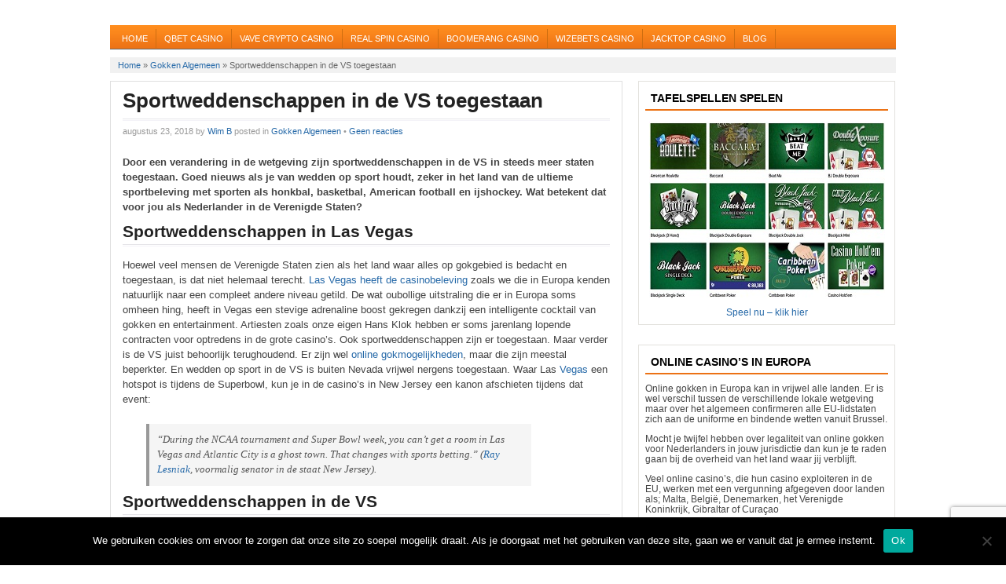

--- FILE ---
content_type: text/html; charset=UTF-8
request_url: https://www.onlinegokkennederlanders.com/sportweddenschappen-in-de-vs/
body_size: 12795
content:
<!DOCTYPE html PUBLIC "-//W3C//DTD XHTML 1.0 Transitional//EN" "http://www.w3.org/TR/xhtml1/DTD/xhtml1-transitional.dtd">
<html xmlns="http://www.w3.org/1999/xhtml" lang="nl-NL">

<head profile="http://gmpg.org/xfn/11">
<meta http-equiv="Content-Type" content="text/html; charset=UTF-8" />
<meta name="viewport" content="width=device-width, initial-scale=1.0" />

<title>Sportweddenschappen in de VS. Er gaat een droomwereld voor je open</title>


<link rel="Shortcut Icon" href="https://www.onlinegokkennederlanders.com/wp-content/themes/forextheme/images/favicon.ico" type="image/x-icon" />
<link href='https://fonts.googleapis.com/css?family=Oswald:400,700' rel='stylesheet' type='text/css' />
<link rel="stylesheet" href="https://www.onlinegokkennederlanders.com/wp-content/themes/forextheme/style.css" type="text/css" media="screen" />

<link rel="alternate" type="application/rss+xml" title=" RSS Feed" href="https://www.onlinegokkennederlanders.com/feed/" />
<link rel="pingback" href="https://www.onlinegokkennederlanders.com/xmlrpc.php" />


<script type="text/javascript"><!--//--><![CDATA[//><!--
sfHover = function() {
	if (!document.getElementsByTagName) return false;
	var sfEls = document.getElementById("nav").getElementsByTagName("li");

	for (var i=0; i<sfEls.length; i++) {
		sfEls[i].onmouseover=function() {
			this.className+=" sfhover";
		}
		sfEls[i].onmouseout=function() {
			this.className=this.className.replace(new RegExp(" sfhover\\b"), "");
		}
	}

}
if (window.attachEvent) window.attachEvent("onload", sfHover);
//--><!]]></script>

<script async defer data-domain="onlinegokkennederlanders.com" src="https://plausible.io/js/plausible.js"></script>
<meta name='robots' content='index, follow, max-image-preview:large, max-snippet:-1, max-video-preview:-1' />
	<style>img:is([sizes="auto" i], [sizes^="auto," i]) { contain-intrinsic-size: 3000px 1500px }</style>
	
	<!-- This site is optimized with the Yoast SEO plugin v26.1.1 - https://yoast.com/wordpress/plugins/seo/ -->
	<meta name="description" content="Sportweddenschappen in de VS zijn binnenkort in veel staten toegestaan. Wat betekent dat voor jou als Nederlandse sportliefhebber in de Verenigde Staten?" />
	<link rel="canonical" href="https://www.onlinegokkennederlanders.com/sportweddenschappen-in-de-vs/" />
	<meta property="og:locale" content="nl_NL" />
	<meta property="og:type" content="article" />
	<meta property="og:title" content="Sportweddenschappen in de VS. Er gaat een droomwereld voor je open" />
	<meta property="og:description" content="Sportweddenschappen in de VS zijn binnenkort in veel staten toegestaan. Wat betekent dat voor jou als Nederlandse sportliefhebber in de Verenigde Staten?" />
	<meta property="og:url" content="https://www.onlinegokkennederlanders.com/sportweddenschappen-in-de-vs/" />
	<meta property="article:published_time" content="2018-08-23T19:32:01+00:00" />
	<meta property="article:modified_time" content="2024-10-30T15:29:30+00:00" />
	<meta property="og:image" content="https://www.onlinegokkennederlanders.com/wp-content/uploads/2018/08/sportweddenschappen-in-de-vs-z.jpg" />
	<meta property="og:image:width" content="450" />
	<meta property="og:image:height" content="300" />
	<meta property="og:image:type" content="image/jpeg" />
	<meta name="author" content="Wim B" />
	<meta name="twitter:card" content="summary_large_image" />
	<meta name="twitter:label1" content="Geschreven door" />
	<meta name="twitter:data1" content="Wim B" />
	<meta name="twitter:label2" content="Geschatte leestijd" />
	<meta name="twitter:data2" content="3 minuten" />
	<script type="application/ld+json" class="yoast-schema-graph">{"@context":"https://schema.org","@graph":[{"@type":"WebPage","@id":"https://www.onlinegokkennederlanders.com/sportweddenschappen-in-de-vs/","url":"https://www.onlinegokkennederlanders.com/sportweddenschappen-in-de-vs/","name":"Sportweddenschappen in de VS. Er gaat een droomwereld voor je open","isPartOf":{"@id":"https://www.onlinegokkennederlanders.com/#website"},"primaryImageOfPage":{"@id":"https://www.onlinegokkennederlanders.com/sportweddenschappen-in-de-vs/#primaryimage"},"image":{"@id":"https://www.onlinegokkennederlanders.com/sportweddenschappen-in-de-vs/#primaryimage"},"thumbnailUrl":"https://www.onlinegokkennederlanders.com/wp-content/uploads/2018/08/sportweddenschappen-in-de-vs-z.jpg","datePublished":"2018-08-23T19:32:01+00:00","dateModified":"2024-10-30T15:29:30+00:00","author":{"@id":"https://www.onlinegokkennederlanders.com/#/schema/person/0e21072be4f57d71fad9f907021dd38d"},"description":"Sportweddenschappen in de VS zijn binnenkort in veel staten toegestaan. Wat betekent dat voor jou als Nederlandse sportliefhebber in de Verenigde Staten?","breadcrumb":{"@id":"https://www.onlinegokkennederlanders.com/sportweddenschappen-in-de-vs/#breadcrumb"},"inLanguage":"nl-NL","potentialAction":[{"@type":"ReadAction","target":["https://www.onlinegokkennederlanders.com/sportweddenschappen-in-de-vs/"]}]},{"@type":"ImageObject","inLanguage":"nl-NL","@id":"https://www.onlinegokkennederlanders.com/sportweddenschappen-in-de-vs/#primaryimage","url":"https://www.onlinegokkennederlanders.com/wp-content/uploads/2018/08/sportweddenschappen-in-de-vs-z.jpg","contentUrl":"https://www.onlinegokkennederlanders.com/wp-content/uploads/2018/08/sportweddenschappen-in-de-vs-z.jpg","width":450,"height":300,"caption":"sportweddenschappen in de vs zoals op baseball"},{"@type":"BreadcrumbList","@id":"https://www.onlinegokkennederlanders.com/sportweddenschappen-in-de-vs/#breadcrumb","itemListElement":[{"@type":"ListItem","position":1,"name":"Home","item":"https://www.onlinegokkennederlanders.com/"},{"@type":"ListItem","position":2,"name":"Blog","item":"https://www.onlinegokkennederlanders.com/blog/"},{"@type":"ListItem","position":3,"name":"Sportweddenschappen in de VS toegestaan"}]},{"@type":"WebSite","@id":"https://www.onlinegokkennederlanders.com/#website","url":"https://www.onlinegokkennederlanders.com/","name":"","description":"","potentialAction":[{"@type":"SearchAction","target":{"@type":"EntryPoint","urlTemplate":"https://www.onlinegokkennederlanders.com/?s={search_term_string}"},"query-input":{"@type":"PropertyValueSpecification","valueRequired":true,"valueName":"search_term_string"}}],"inLanguage":"nl-NL"},{"@type":"Person","@id":"https://www.onlinegokkennederlanders.com/#/schema/person/0e21072be4f57d71fad9f907021dd38d","name":"Wim B","image":{"@type":"ImageObject","inLanguage":"nl-NL","@id":"https://www.onlinegokkennederlanders.com/#/schema/person/image/","url":"https://secure.gravatar.com/avatar/ac2ec997a73ca4075e326108735bc939c72fffee59840eccce81532f561b4239?s=96&d=mm&r=g","contentUrl":"https://secure.gravatar.com/avatar/ac2ec997a73ca4075e326108735bc939c72fffee59840eccce81532f561b4239?s=96&d=mm&r=g","caption":"Wim B"},"url":"https://www.onlinegokkennederlanders.com/author/wimb/"}]}</script>
	<!-- / Yoast SEO plugin. -->


<link rel='dns-prefetch' href='//www.googletagmanager.com' />
<script type="text/javascript">
/* <![CDATA[ */
window._wpemojiSettings = {"baseUrl":"https:\/\/s.w.org\/images\/core\/emoji\/16.0.1\/72x72\/","ext":".png","svgUrl":"https:\/\/s.w.org\/images\/core\/emoji\/16.0.1\/svg\/","svgExt":".svg","source":{"concatemoji":"https:\/\/www.onlinegokkennederlanders.com\/wp-includes\/js\/wp-emoji-release.min.js?ver=958a4f9473108b57edf9ba5270f1605b"}};
/*! This file is auto-generated */
!function(s,n){var o,i,e;function c(e){try{var t={supportTests:e,timestamp:(new Date).valueOf()};sessionStorage.setItem(o,JSON.stringify(t))}catch(e){}}function p(e,t,n){e.clearRect(0,0,e.canvas.width,e.canvas.height),e.fillText(t,0,0);var t=new Uint32Array(e.getImageData(0,0,e.canvas.width,e.canvas.height).data),a=(e.clearRect(0,0,e.canvas.width,e.canvas.height),e.fillText(n,0,0),new Uint32Array(e.getImageData(0,0,e.canvas.width,e.canvas.height).data));return t.every(function(e,t){return e===a[t]})}function u(e,t){e.clearRect(0,0,e.canvas.width,e.canvas.height),e.fillText(t,0,0);for(var n=e.getImageData(16,16,1,1),a=0;a<n.data.length;a++)if(0!==n.data[a])return!1;return!0}function f(e,t,n,a){switch(t){case"flag":return n(e,"\ud83c\udff3\ufe0f\u200d\u26a7\ufe0f","\ud83c\udff3\ufe0f\u200b\u26a7\ufe0f")?!1:!n(e,"\ud83c\udde8\ud83c\uddf6","\ud83c\udde8\u200b\ud83c\uddf6")&&!n(e,"\ud83c\udff4\udb40\udc67\udb40\udc62\udb40\udc65\udb40\udc6e\udb40\udc67\udb40\udc7f","\ud83c\udff4\u200b\udb40\udc67\u200b\udb40\udc62\u200b\udb40\udc65\u200b\udb40\udc6e\u200b\udb40\udc67\u200b\udb40\udc7f");case"emoji":return!a(e,"\ud83e\udedf")}return!1}function g(e,t,n,a){var r="undefined"!=typeof WorkerGlobalScope&&self instanceof WorkerGlobalScope?new OffscreenCanvas(300,150):s.createElement("canvas"),o=r.getContext("2d",{willReadFrequently:!0}),i=(o.textBaseline="top",o.font="600 32px Arial",{});return e.forEach(function(e){i[e]=t(o,e,n,a)}),i}function t(e){var t=s.createElement("script");t.src=e,t.defer=!0,s.head.appendChild(t)}"undefined"!=typeof Promise&&(o="wpEmojiSettingsSupports",i=["flag","emoji"],n.supports={everything:!0,everythingExceptFlag:!0},e=new Promise(function(e){s.addEventListener("DOMContentLoaded",e,{once:!0})}),new Promise(function(t){var n=function(){try{var e=JSON.parse(sessionStorage.getItem(o));if("object"==typeof e&&"number"==typeof e.timestamp&&(new Date).valueOf()<e.timestamp+604800&&"object"==typeof e.supportTests)return e.supportTests}catch(e){}return null}();if(!n){if("undefined"!=typeof Worker&&"undefined"!=typeof OffscreenCanvas&&"undefined"!=typeof URL&&URL.createObjectURL&&"undefined"!=typeof Blob)try{var e="postMessage("+g.toString()+"("+[JSON.stringify(i),f.toString(),p.toString(),u.toString()].join(",")+"));",a=new Blob([e],{type:"text/javascript"}),r=new Worker(URL.createObjectURL(a),{name:"wpTestEmojiSupports"});return void(r.onmessage=function(e){c(n=e.data),r.terminate(),t(n)})}catch(e){}c(n=g(i,f,p,u))}t(n)}).then(function(e){for(var t in e)n.supports[t]=e[t],n.supports.everything=n.supports.everything&&n.supports[t],"flag"!==t&&(n.supports.everythingExceptFlag=n.supports.everythingExceptFlag&&n.supports[t]);n.supports.everythingExceptFlag=n.supports.everythingExceptFlag&&!n.supports.flag,n.DOMReady=!1,n.readyCallback=function(){n.DOMReady=!0}}).then(function(){return e}).then(function(){var e;n.supports.everything||(n.readyCallback(),(e=n.source||{}).concatemoji?t(e.concatemoji):e.wpemoji&&e.twemoji&&(t(e.twemoji),t(e.wpemoji)))}))}((window,document),window._wpemojiSettings);
/* ]]> */
</script>
<style id='wp-emoji-styles-inline-css' type='text/css'>

	img.wp-smiley, img.emoji {
		display: inline !important;
		border: none !important;
		box-shadow: none !important;
		height: 1em !important;
		width: 1em !important;
		margin: 0 0.07em !important;
		vertical-align: -0.1em !important;
		background: none !important;
		padding: 0 !important;
	}
</style>
<link rel='stylesheet' id='wp-block-library-css' href='https://www.onlinegokkennederlanders.com/wp-includes/css/dist/block-library/style.min.css?ver=958a4f9473108b57edf9ba5270f1605b' type='text/css' media='all' />
<style id='classic-theme-styles-inline-css' type='text/css'>
/*! This file is auto-generated */
.wp-block-button__link{color:#fff;background-color:#32373c;border-radius:9999px;box-shadow:none;text-decoration:none;padding:calc(.667em + 2px) calc(1.333em + 2px);font-size:1.125em}.wp-block-file__button{background:#32373c;color:#fff;text-decoration:none}
</style>
<style id='global-styles-inline-css' type='text/css'>
:root{--wp--preset--aspect-ratio--square: 1;--wp--preset--aspect-ratio--4-3: 4/3;--wp--preset--aspect-ratio--3-4: 3/4;--wp--preset--aspect-ratio--3-2: 3/2;--wp--preset--aspect-ratio--2-3: 2/3;--wp--preset--aspect-ratio--16-9: 16/9;--wp--preset--aspect-ratio--9-16: 9/16;--wp--preset--color--black: #000000;--wp--preset--color--cyan-bluish-gray: #abb8c3;--wp--preset--color--white: #ffffff;--wp--preset--color--pale-pink: #f78da7;--wp--preset--color--vivid-red: #cf2e2e;--wp--preset--color--luminous-vivid-orange: #ff6900;--wp--preset--color--luminous-vivid-amber: #fcb900;--wp--preset--color--light-green-cyan: #7bdcb5;--wp--preset--color--vivid-green-cyan: #00d084;--wp--preset--color--pale-cyan-blue: #8ed1fc;--wp--preset--color--vivid-cyan-blue: #0693e3;--wp--preset--color--vivid-purple: #9b51e0;--wp--preset--gradient--vivid-cyan-blue-to-vivid-purple: linear-gradient(135deg,rgba(6,147,227,1) 0%,rgb(155,81,224) 100%);--wp--preset--gradient--light-green-cyan-to-vivid-green-cyan: linear-gradient(135deg,rgb(122,220,180) 0%,rgb(0,208,130) 100%);--wp--preset--gradient--luminous-vivid-amber-to-luminous-vivid-orange: linear-gradient(135deg,rgba(252,185,0,1) 0%,rgba(255,105,0,1) 100%);--wp--preset--gradient--luminous-vivid-orange-to-vivid-red: linear-gradient(135deg,rgba(255,105,0,1) 0%,rgb(207,46,46) 100%);--wp--preset--gradient--very-light-gray-to-cyan-bluish-gray: linear-gradient(135deg,rgb(238,238,238) 0%,rgb(169,184,195) 100%);--wp--preset--gradient--cool-to-warm-spectrum: linear-gradient(135deg,rgb(74,234,220) 0%,rgb(151,120,209) 20%,rgb(207,42,186) 40%,rgb(238,44,130) 60%,rgb(251,105,98) 80%,rgb(254,248,76) 100%);--wp--preset--gradient--blush-light-purple: linear-gradient(135deg,rgb(255,206,236) 0%,rgb(152,150,240) 100%);--wp--preset--gradient--blush-bordeaux: linear-gradient(135deg,rgb(254,205,165) 0%,rgb(254,45,45) 50%,rgb(107,0,62) 100%);--wp--preset--gradient--luminous-dusk: linear-gradient(135deg,rgb(255,203,112) 0%,rgb(199,81,192) 50%,rgb(65,88,208) 100%);--wp--preset--gradient--pale-ocean: linear-gradient(135deg,rgb(255,245,203) 0%,rgb(182,227,212) 50%,rgb(51,167,181) 100%);--wp--preset--gradient--electric-grass: linear-gradient(135deg,rgb(202,248,128) 0%,rgb(113,206,126) 100%);--wp--preset--gradient--midnight: linear-gradient(135deg,rgb(2,3,129) 0%,rgb(40,116,252) 100%);--wp--preset--font-size--small: 13px;--wp--preset--font-size--medium: 20px;--wp--preset--font-size--large: 36px;--wp--preset--font-size--x-large: 42px;--wp--preset--spacing--20: 0.44rem;--wp--preset--spacing--30: 0.67rem;--wp--preset--spacing--40: 1rem;--wp--preset--spacing--50: 1.5rem;--wp--preset--spacing--60: 2.25rem;--wp--preset--spacing--70: 3.38rem;--wp--preset--spacing--80: 5.06rem;--wp--preset--shadow--natural: 6px 6px 9px rgba(0, 0, 0, 0.2);--wp--preset--shadow--deep: 12px 12px 50px rgba(0, 0, 0, 0.4);--wp--preset--shadow--sharp: 6px 6px 0px rgba(0, 0, 0, 0.2);--wp--preset--shadow--outlined: 6px 6px 0px -3px rgba(255, 255, 255, 1), 6px 6px rgba(0, 0, 0, 1);--wp--preset--shadow--crisp: 6px 6px 0px rgba(0, 0, 0, 1);}:where(.is-layout-flex){gap: 0.5em;}:where(.is-layout-grid){gap: 0.5em;}body .is-layout-flex{display: flex;}.is-layout-flex{flex-wrap: wrap;align-items: center;}.is-layout-flex > :is(*, div){margin: 0;}body .is-layout-grid{display: grid;}.is-layout-grid > :is(*, div){margin: 0;}:where(.wp-block-columns.is-layout-flex){gap: 2em;}:where(.wp-block-columns.is-layout-grid){gap: 2em;}:where(.wp-block-post-template.is-layout-flex){gap: 1.25em;}:where(.wp-block-post-template.is-layout-grid){gap: 1.25em;}.has-black-color{color: var(--wp--preset--color--black) !important;}.has-cyan-bluish-gray-color{color: var(--wp--preset--color--cyan-bluish-gray) !important;}.has-white-color{color: var(--wp--preset--color--white) !important;}.has-pale-pink-color{color: var(--wp--preset--color--pale-pink) !important;}.has-vivid-red-color{color: var(--wp--preset--color--vivid-red) !important;}.has-luminous-vivid-orange-color{color: var(--wp--preset--color--luminous-vivid-orange) !important;}.has-luminous-vivid-amber-color{color: var(--wp--preset--color--luminous-vivid-amber) !important;}.has-light-green-cyan-color{color: var(--wp--preset--color--light-green-cyan) !important;}.has-vivid-green-cyan-color{color: var(--wp--preset--color--vivid-green-cyan) !important;}.has-pale-cyan-blue-color{color: var(--wp--preset--color--pale-cyan-blue) !important;}.has-vivid-cyan-blue-color{color: var(--wp--preset--color--vivid-cyan-blue) !important;}.has-vivid-purple-color{color: var(--wp--preset--color--vivid-purple) !important;}.has-black-background-color{background-color: var(--wp--preset--color--black) !important;}.has-cyan-bluish-gray-background-color{background-color: var(--wp--preset--color--cyan-bluish-gray) !important;}.has-white-background-color{background-color: var(--wp--preset--color--white) !important;}.has-pale-pink-background-color{background-color: var(--wp--preset--color--pale-pink) !important;}.has-vivid-red-background-color{background-color: var(--wp--preset--color--vivid-red) !important;}.has-luminous-vivid-orange-background-color{background-color: var(--wp--preset--color--luminous-vivid-orange) !important;}.has-luminous-vivid-amber-background-color{background-color: var(--wp--preset--color--luminous-vivid-amber) !important;}.has-light-green-cyan-background-color{background-color: var(--wp--preset--color--light-green-cyan) !important;}.has-vivid-green-cyan-background-color{background-color: var(--wp--preset--color--vivid-green-cyan) !important;}.has-pale-cyan-blue-background-color{background-color: var(--wp--preset--color--pale-cyan-blue) !important;}.has-vivid-cyan-blue-background-color{background-color: var(--wp--preset--color--vivid-cyan-blue) !important;}.has-vivid-purple-background-color{background-color: var(--wp--preset--color--vivid-purple) !important;}.has-black-border-color{border-color: var(--wp--preset--color--black) !important;}.has-cyan-bluish-gray-border-color{border-color: var(--wp--preset--color--cyan-bluish-gray) !important;}.has-white-border-color{border-color: var(--wp--preset--color--white) !important;}.has-pale-pink-border-color{border-color: var(--wp--preset--color--pale-pink) !important;}.has-vivid-red-border-color{border-color: var(--wp--preset--color--vivid-red) !important;}.has-luminous-vivid-orange-border-color{border-color: var(--wp--preset--color--luminous-vivid-orange) !important;}.has-luminous-vivid-amber-border-color{border-color: var(--wp--preset--color--luminous-vivid-amber) !important;}.has-light-green-cyan-border-color{border-color: var(--wp--preset--color--light-green-cyan) !important;}.has-vivid-green-cyan-border-color{border-color: var(--wp--preset--color--vivid-green-cyan) !important;}.has-pale-cyan-blue-border-color{border-color: var(--wp--preset--color--pale-cyan-blue) !important;}.has-vivid-cyan-blue-border-color{border-color: var(--wp--preset--color--vivid-cyan-blue) !important;}.has-vivid-purple-border-color{border-color: var(--wp--preset--color--vivid-purple) !important;}.has-vivid-cyan-blue-to-vivid-purple-gradient-background{background: var(--wp--preset--gradient--vivid-cyan-blue-to-vivid-purple) !important;}.has-light-green-cyan-to-vivid-green-cyan-gradient-background{background: var(--wp--preset--gradient--light-green-cyan-to-vivid-green-cyan) !important;}.has-luminous-vivid-amber-to-luminous-vivid-orange-gradient-background{background: var(--wp--preset--gradient--luminous-vivid-amber-to-luminous-vivid-orange) !important;}.has-luminous-vivid-orange-to-vivid-red-gradient-background{background: var(--wp--preset--gradient--luminous-vivid-orange-to-vivid-red) !important;}.has-very-light-gray-to-cyan-bluish-gray-gradient-background{background: var(--wp--preset--gradient--very-light-gray-to-cyan-bluish-gray) !important;}.has-cool-to-warm-spectrum-gradient-background{background: var(--wp--preset--gradient--cool-to-warm-spectrum) !important;}.has-blush-light-purple-gradient-background{background: var(--wp--preset--gradient--blush-light-purple) !important;}.has-blush-bordeaux-gradient-background{background: var(--wp--preset--gradient--blush-bordeaux) !important;}.has-luminous-dusk-gradient-background{background: var(--wp--preset--gradient--luminous-dusk) !important;}.has-pale-ocean-gradient-background{background: var(--wp--preset--gradient--pale-ocean) !important;}.has-electric-grass-gradient-background{background: var(--wp--preset--gradient--electric-grass) !important;}.has-midnight-gradient-background{background: var(--wp--preset--gradient--midnight) !important;}.has-small-font-size{font-size: var(--wp--preset--font-size--small) !important;}.has-medium-font-size{font-size: var(--wp--preset--font-size--medium) !important;}.has-large-font-size{font-size: var(--wp--preset--font-size--large) !important;}.has-x-large-font-size{font-size: var(--wp--preset--font-size--x-large) !important;}
:where(.wp-block-post-template.is-layout-flex){gap: 1.25em;}:where(.wp-block-post-template.is-layout-grid){gap: 1.25em;}
:where(.wp-block-columns.is-layout-flex){gap: 2em;}:where(.wp-block-columns.is-layout-grid){gap: 2em;}
:root :where(.wp-block-pullquote){font-size: 1.5em;line-height: 1.6;}
</style>
<link rel='stylesheet' id='contact-form-7-css' href='https://www.onlinegokkennederlanders.com/wp-content/plugins/contact-form-7/includes/css/styles.css?ver=6.1.2' type='text/css' media='all' />
<link rel='stylesheet' id='cookie-notice-front-css' href='https://www.onlinegokkennederlanders.com/wp-content/plugins/cookie-notice/css/front.min.css?ver=2.5.7' type='text/css' media='all' />
<link rel='stylesheet' id='custom-css-css' href='https://www.onlinegokkennederlanders.com/wp-content/themes/forextheme/includes/custom.css?ver=958a4f9473108b57edf9ba5270f1605b' type='text/css' media='all' />
<link rel='stylesheet' id='media-css-css' href='https://www.onlinegokkennederlanders.com/wp-content/themes/forextheme/media.css?ver=958a4f9473108b57edf9ba5270f1605b' type='text/css' media='all' />
<script type="text/javascript" id="cookie-notice-front-js-before">
/* <![CDATA[ */
var cnArgs = {"ajaxUrl":"https:\/\/www.onlinegokkennederlanders.com\/wp-admin\/admin-ajax.php","nonce":"eacd115cba","hideEffect":"fade","position":"bottom","onScroll":false,"onScrollOffset":100,"onClick":false,"cookieName":"cookie_notice_accepted","cookieTime":2592000,"cookieTimeRejected":2592000,"globalCookie":false,"redirection":false,"cache":false,"revokeCookies":false,"revokeCookiesOpt":"automatic"};
/* ]]> */
</script>
<script type="text/javascript" src="https://www.onlinegokkennederlanders.com/wp-content/plugins/cookie-notice/js/front.min.js?ver=2.5.7" id="cookie-notice-front-js"></script>

<!-- Google tag (gtag.js) snippet toegevoegd door Site Kit -->
<!-- Google Analytics snippet toegevoegd door Site Kit -->
<script type="text/javascript" src="https://www.googletagmanager.com/gtag/js?id=GT-TBN7H2GJ" id="google_gtagjs-js" async></script>
<script type="text/javascript" id="google_gtagjs-js-after">
/* <![CDATA[ */
window.dataLayer = window.dataLayer || [];function gtag(){dataLayer.push(arguments);}
gtag("set","linker",{"domains":["www.onlinegokkennederlanders.com"]});
gtag("js", new Date());
gtag("set", "developer_id.dZTNiMT", true);
gtag("config", "GT-TBN7H2GJ");
/* ]]> */
</script>
<link rel="https://api.w.org/" href="https://www.onlinegokkennederlanders.com/wp-json/" /><link rel="alternate" title="JSON" type="application/json" href="https://www.onlinegokkennederlanders.com/wp-json/wp/v2/posts/369" /><link rel="alternate" title="oEmbed (JSON)" type="application/json+oembed" href="https://www.onlinegokkennederlanders.com/wp-json/oembed/1.0/embed?url=https%3A%2F%2Fwww.onlinegokkennederlanders.com%2Fsportweddenschappen-in-de-vs%2F" />
<link rel="alternate" title="oEmbed (XML)" type="text/xml+oembed" href="https://www.onlinegokkennederlanders.com/wp-json/oembed/1.0/embed?url=https%3A%2F%2Fwww.onlinegokkennederlanders.com%2Fsportweddenschappen-in-de-vs%2F&#038;format=xml" />
<meta name="generator" content="Site Kit by Google 1.163.0" /><link rel="icon" href="https://www.onlinegokkennederlanders.com/wp-content/uploads/2017/06/online-gokken-nederlanders-logo-100x100.jpg" sizes="32x32" />
<link rel="icon" href="https://www.onlinegokkennederlanders.com/wp-content/uploads/2017/06/online-gokken-nederlanders-logo.jpg" sizes="192x192" />
<link rel="apple-touch-icon" href="https://www.onlinegokkennederlanders.com/wp-content/uploads/2017/06/online-gokken-nederlanders-logo.jpg" />
<meta name="msapplication-TileImage" content="https://www.onlinegokkennederlanders.com/wp-content/uploads/2017/06/online-gokken-nederlanders-logo.jpg" />
</head>
<body data-rsssl=1 class="custom">


<div id="main">

<div id="header">
  <div id="header-left">
        <h2><a href="https://www.onlinegokkennederlanders.com"></a></h2>
   <h3> </h3>
  
  </div>
  
  <div id="header-middle">
     </div><!--End of Header Middle-->



</div><!--End of Header-->


<div id="navbar">

<div class="left"><ul id="nav" class="menu"><li id="menu-item-90" class="menu-item menu-item-type-custom menu-item-object-custom menu-item-home menu-item-90"><a href="https://www.onlinegokkennederlanders.com/">Home</a></li>
<li id="menu-item-89" class="menu-item menu-item-type-custom menu-item-object-custom menu-item-89"><a href="https://www.onlinegokkennederlanders.com/review/qbet-casino/">Qbet Casino</a></li>
<li id="menu-item-802" class="menu-item menu-item-type-custom menu-item-object-custom menu-item-802"><a href="https://www.onlinegokkennederlanders.com/review/vave-crypto-casino/">Vave CRYPTO Casino</a></li>
<li id="menu-item-472" class="menu-item menu-item-type-custom menu-item-object-custom menu-item-472"><a href="https://www.onlinegokkennederlanders.com/review/millionaria-casino/">Real Spin Casino</a></li>
<li id="menu-item-87" class="menu-item menu-item-type-custom menu-item-object-custom menu-item-87"><a href="https://www.onlinegokkennederlanders.com/review/boomerang-casino/">Boomerang Casino</a></li>
<li id="menu-item-86" class="menu-item menu-item-type-custom menu-item-object-custom menu-item-86"><a href="https://www.onlinegokkennederlanders.com/review/wizebets-casino">Wizebets Casino</a></li>
<li id="menu-item-88" class="menu-item menu-item-type-custom menu-item-object-custom menu-item-88"><a href="https://www.onlinegokkennederlanders.com/review/jacktop-casino/">JackTop Casino</a></li>
<li id="menu-item-102" class="menu-item menu-item-type-post_type menu-item-object-page current_page_parent menu-item-102"><a href="https://www.onlinegokkennederlanders.com/blog/">Blog</a></li>
</ul></div><!--End of Nav-->
 

</div><!--End of Navbar-->

<div id="content">
 


<div class="breadcrumb"><a href="https://www.onlinegokkennederlanders.com">Home</a> &raquo; <a href="https://www.onlinegokkennederlanders.com/category/gokken-algemeen/">Gokken Algemeen</a> &raquo; <span class="current_crumb">Sportweddenschappen in de VS toegestaan</span></div><div id="middlecontent">
   <div class="post-369 post type-post status-publish format-standard hentry category-gokken-algemeen tag-american-football tag-atlantic-city tag-basketball tag-honkbal tag-icehockey tag-las-vegas tag-nevada tag-new-jersey tag-sportweddenschappen tag-usa tag-verenigde-staten" id="post-369">	
    		
   <h1 class="title">Sportweddenschappen in de VS toegestaan</h1>

     <div class="bylines">
          augustus 23, 2018 by <a href="https://www.onlinegokkennederlanders.com/author/wimb/" title="Berichten van Wim B" rel="author">Wim B</a>  posted in <a href="https://www.onlinegokkennederlanders.com/category/gokken-algemeen/" rel="category tag">Gokken Algemeen</a> &bull;  <a href="https://www.onlinegokkennederlanders.com/sportweddenschappen-in-de-vs/#comments">   Geen reacties</a>  
   <br />
     </div>
	 
      <p><strong>Door een verandering in de wetgeving zijn sportweddenschappen in de VS in steeds meer staten toegestaan. Goed nieuws als je van wedden op sport houdt, zeker in het land van de ultieme sportbeleving met sporten als honkbal, basketbal, American football en ijshockey. Wat betekent dat voor jou als Nederlander in de Verenigde Staten?</strong><span id="more-369"></span></p>
<h2>Sportweddenschappen in Las Vegas</h2>
<p>Hoewel veel mensen de Verenigde Staten zien als het land waar alles op gokgebied is bedacht en toegestaan, is dat niet helemaal terecht. <a href="https://www.onlinegokkennederlanders.com/las-vegas-casino-beleving/">Las Vegas heeft de casinobeleving</a> zoals we die in Europa kenden natuurlijk naar een compleet andere niveau getild. De wat oubollige uitstraling die er in Europa soms omheen hing, heeft in Vegas een stevige adrenaline boost gekregen dankzij een intelligente cocktail van gokken en entertainment. Artiesten zoals onze eigen Hans Klok hebben er soms jarenlang lopende contracten voor optredens in de grote casino’s. Ook sportweddenschappen zijn er toegestaan. Maar verder is de VS juist behoorlijk terughoudend. Er zijn wel <a href="https://www.onlinegokkennederlanders.com/">online gokmogelijkheden</a>, maar die zijn meestal beperkter. En wedden op sport in de VS is buiten Nevada vrijwel nergens toegestaan. Waar Las <a href="https://www.onlinegokkennederlanders.com/las-vegas-downtown-casinos/"  data-wpil-monitor-id="88">Vegas</a> een hotspot is tijdens de Superbowl, kun je in de casino’s in New Jersey een kanon afschieten tijdens dat event:</p>
<blockquote><p>“<em>During the NCAA tournament and Super Bowl week, you can’t get a room in Las Vegas and Atlantic City is a ghost town. That changes with sports betting.”</em> (<a href="https://www.facebook.com/SenatorLesniak/">Ray Lesniak</a>, voormalig senator in de staat New Jersey).</p></blockquote>
<h2>Sportweddenschappen in de VS</h2>
<p>Jammer natuurlijk, want juist de Amerikaanse sportbeleving sluit perfect aan op sportweddenschappen. Veel meer dan Europeanen zijn Amerikanen fanatiek bezig met de statistieken in sport. Je kent natuurlijk wel de cijfers die worden getoond bij het honkbal, zoals het slaggemiddelde van spelers. Dat cijfermateriaal is zuurstof voor <strong>de echte gokker</strong> op sport. Want het mooie aan sportweddenschappen is dat je daadwerkelijk iets kunt met je actuele sportkennis. Door je te verdiepen in de sport kun je uitslagen en winkansen beter voorspellen. De markt als geheel voor sportweddenschappen zou in de Verenigde Staten tussen de 50 tot 400 miljard dollar waard zijn. Als hij open gaat tenminste.</p>
<h2>Sportweddenschappen in de VS binnenkort in veel staten legaal</h2>
<p><img fetchpriority="high" decoding="async" class="size-full wp-image-370 alignright" src="https://www.onlinegokkennederlanders.com/wp-content/uploads/2018/08/sportweddenschappen-in-de-vs-z.jpg" alt="sportweddenschappen in de vs zoals op baseball" width="450" height="300" srcset="https://www.onlinegokkennederlanders.com/wp-content/uploads/2018/08/sportweddenschappen-in-de-vs-z.jpg 450w, https://www.onlinegokkennederlanders.com/wp-content/uploads/2018/08/sportweddenschappen-in-de-vs-z-300x200.jpg 300w" sizes="(max-width: 450px) 100vw, 450px" />Om die reden is in veel staten al jarenlang een politieke en juridische strijd gaande om sportweddenschappen te legaliseren. Met name New Jersey (met Atlantic City binnen haar grenzen) speelt daarin een prominente rol. Met succes. Eerder dit jaar heeft de Supreme Court uitspraak gedaan in een zaak die New Jersey had aangespannen om het verbod op sportweddenschappen van tafel te krijgen. Het hoogste gerechtshof stelde New Jersey uiteindelijk in het gelijk en daarmee staat de weg open naar legalisering van sportweddenschappen in de VS voor in iedere Amerikaanse staat die dat ook zou willen. Inmiddels zijn sportweddenschappen toegestaan in Nevada, Delaware, New Jersey en Mississippi. Sportzender ESPN geeft een mooi overzicht van de <a href="http://www.espn.co.uk/chalk/story/_/id/19740480/gambling-sports-betting-bill-tracker-all-50-states">gokwetgeving per staat</a>.</p>
<h2>Sportweddenschappen van start in New Jersey</h2>
<p>Op 14 juni 2018 werden sportweddenschappen officieel legaal in New Jersey. Bij de komende Superbowl finale (februari 2019) zal het dus ook in de casino’s van Atlantic City gezellig druk zijn. De eerste weddenschap werd geplaatst door Phil Murphy, de gouverneur van New Jersey. Erg succesvol was hij overigens niet. Hij zette 20 dollar in op winst van Duitsland bij het WK voetbal. Hoe verzin je het?</p>


  <div class="authorbio">

     <img src="/wp-content/uploads/2020/12/author_wim.jpg" alt="Wim B" width="80" height="80" />
  

     <h3>Meer over <a href="https://www.onlinegokkennederlanders.com/author/wimb/" title="Berichten van Wim B" rel="author">Wim B</a></h3>
       <p></p>
  <span> <a href="https://www.onlinegokkennederlanders.com/author/wimb/">View Posts</a> - <a href="">Bezoek website</a></span>
  </div><!-- End of Author Bio  -->



              
     </div>

  
<!-- You can start editing here. -->


			<!-- If comments are closed. -->
		<p class="nocomments">Comments are closed.</p>

	



		
</div><!-- Middle Content  -->

<div id="sidebar">

<div class="block"><h2>Tafelspellen Spelen</h2>			<div class="textwidget"><div align="center"><a href="https://www.onlinegokkennederlanders.com/speel-tafelspellen/" target="_blank" rel="nofollow"><img loading="lazy" decoding="async" class="aligncenter size-full wp-image-54" src="https://www.onlinegokkennederlanders.com/wp-content/uploads/2017/06/online-gokken-tafelspellen.jpg" alt="online gokken tafelspellen" width="300" height="225" />Speel nu &#8211; klik hier</a></div>
</div>
		</div><div class="block"><h2>Online Casino&#8217;s in Europa</h2>			<div class="textwidget"><p>Online gokken in Europa kan in vrijwel alle landen. Er is wel verschil tussen de verschillende lokale wetgeving maar over het algemeen confirmeren alle EU-lidstaten zich aan de uniforme en bindende wetten vanuit Brussel.</p>
<p>Mocht je twijfel hebben over legaliteit van online gokken voor Nederlanders in jouw jurisdictie dan kun je te raden gaan bij de overheid van het land waar jij verblijft.</p>
<p>Veel online casino&#8217;s, die hun casino exploiteren in de EU, werken met een vergunning afgegeven door landen als; Malta, België, Denemarken, het Verenigde Koninkrijk, Gibraltar of Curaçao</p>
</div>
		</div><div class="block"><h2>Videoslots Spelen</h2>			<div class="textwidget"><div align="center"><a href="https://www.onlinegokkennederlanders.com/speel-videoslots/" target="_blank" rel="nofollow"><img loading="lazy" decoding="async" class="aligncenter size-full wp-image-55" src="https://www.onlinegokkennederlanders.com/wp-content/uploads/2017/06/videoslots-gokkasten-online-gokken.jpg" alt="videoslot gokkasten online gokken" width="300" height="225" />Speel nu &#8211; klik hier</a></div>
</div>
		</div>
		<div class="block">
		<h2>Onze artikelen</h2>
		<ul>
											<li>
					<a href="https://www.onlinegokkennederlanders.com/online-gokken-in-spanje-nederlandse-expats-vakantiegangers/">Online Gokken in Spanje &#8211; Een Gids voor Nederlandse Expats en Vakantiegangers</a>
									</li>
											<li>
					<a href="https://www.onlinegokkennederlanders.com/crypto-casinos-waarom-kies-je-ervoor-bij-online-gokken/">Crypto Casinos, waarom kies je ervoor bij Online Gokken?</a>
									</li>
											<li>
					<a href="https://www.onlinegokkennederlanders.com/internationale-live-casinos/">Internationale live casino&#8217;s</a>
									</li>
											<li>
					<a href="https://www.onlinegokkennederlanders.com/gokken-in-zwitserland/">Mag ik gokken in Zwitserland?</a>
									</li>
											<li>
					<a href="https://www.onlinegokkennederlanders.com/las-vegas-casinos-lightning-roulette/">Lightning roulette in Las Vegas casino&#8217;s</a>
									</li>
					</ul>

		</div><div class="block"><h2>Online Casino&#8217;s in Azië</h2>			<div class="textwidget"><p>De Aziaten staan bekend om hun enorme goklust. Je komt ze daarom ook vaak tegen in casino&#8217;s en gokhallen verspreid over onze aardkloot. Zeker als ze hun &#8220;eigen&#8221; spellen als Fan-Tan, Sic-Bo, Pachinko en Mahjong kunnen spelen.</p>
<p>Verblijf jij in een Aziatisch land dan raden wij je aan om eens een bezoekje te brengen aan een lokale speelhal, het casino of bij een clubhuis. Je kunt er natuurlijk ook voor kiezen om online te gokken bij één van de gerecenseerde casino&#8217;s.</p>
<p><strong>EXTRA TIP: </strong>In de buurt van Macau? Dan moet je zeker even het Las Vegas van Azië met een bezoekje vereren!</p>
</div>
		</div><div class="block"><h2>Online Casino&#8217;s in Australië</h2>			<div class="textwidget"><p>Down-Under zijn ze niet zo gauw ondersteboven van maatregelen en wetgeving. Australië is een land van nuchtere mensen die graag het motto &#8220;leven en laten leven&#8221; in ere houden.</p>
<p>Maar voor online casino&#8217;s gelden er wel bepaalde regels. Maar of de bevolking van het grote land-continent daar iets mee doet is ons een raadsel. Overal vrij toegankelijke casino&#8217;s op internet en gokken is de inwoners totaal niet vreemd. Ach&#8230; wie zijn wij om te oordelen hoe de Australiërs daar mee omgaan.</p>
</div>
		</div><div class="block"><h2>Online Casino&#8217;s Zuid-Amerika</h2>			<div class="textwidget"><p>De landen in Zuid-Amerika hebben ieder weer een eigen beleid met betrekking tot online gokken. Het maakt niet uit of je nou als Nederlander daar woont of dat je genaturaliseerd bent.</p>
<p>Hoe de wetgeving over gokken precies toegepast word in de verschillende landen is moeilijk uit te leggen in een paar woorden. Wil je gokken vanuit Zuid-Amerika en wil je er meer over weten stuur dan een mailtje naar de lokale autoriteiten.</p>
</div>
		</div><div class="block"><h2>Online Casino&#8217;s Noord-Amerika</h2>			<div class="textwidget"><p>Alles &#8216;in the Sates&#8217; is BIGGER &amp; BETTER! Althans volgens de Amerikanen zelfs dan hè. Maar toch denken wij dat wij het op het gebied van casino&#8217;s wel met ze eens zijn. Hoewel Macau steeds bekender (en groter) word is en blijft het midden in de woestijn gelegen Las Vegas toch wel de bakermat van de gokwereld.</p>
<p>Met zijn enorme casino&#8217;s en spectaculaire shows is dit een &#8216;must visit&#8217; voor elke Nederlander in de Verenigde Staten.</p>
<p>Online kunnen de Amerikanen er ook wat van trouwens. Dus mocht je ergens op de wereld rondlopen en een gokje willen wagen in een Amerikaans online casino dan is er keuze genoeg!</p>
</div>
		</div><div class="block"><h2>Online Casino&#8217;s Antartica</h2>			<div class="textwidget"><p>NEE! Er zijn geen online casino&#8217;s of gokhallen op Antarctica. Je kunt een potje klaverjassen met pinguïns of ijsberen in je iglo!</p>
</div>
		</div><div class="block"><h2>Waarschuwing</h2>			<div class="textwidget"><p>Gokken op casinospellen is voor zover wij weten overal ter wereld verboden voor minderjarigen*. Dus ben jij nog minderjarig ga dan niet gokken want het kan je behoorlijk in de problemen brengen.</p>
<p>&nbsp;</p>
<p><em>*Definitie van &#8216;minderjarigen&#8217; is per land verschillend.</em></p>
</div>
		</div>  
</div><!-- End of Sidebar -->
  
  
 

       
<div style="clear:both;"></div>
</div><!--End of Content-->
 </div><!--End of Main -->

<div id="footerout">
 <div id="footer">


 <div id="topfooter">
   <div class="footerwidget bright">
      <h2>Online Casino Spellen</h2>			<div class="textwidget"><ul>
<li>Videoslots</li>
<li>Roulette</li>
<li>Kaartspellen</li>
<li>Krasloten</li>
<li>Bingo-spellen</li>
</ul>
</div>
		   </div>
   
   <div class="footerwidget bright">
      <h2>Hulp bij problemen</h2>			<div class="textwidget"><ul>
<li>gamcare.org.uk</li>
<li>helpguide.org</li>
<li>gamblersanonymous.org.uk</li>
</ul>
</div>
		   </div>

<div class="footerwidget bright">
      <h2>Service pagina&#8217;s</h2><div class="menu-service-container"><ul id="menu-service" class="menu"><li id="menu-item-289" class="menu-item menu-item-type-post_type menu-item-object-page menu-item-289"><a href="https://www.onlinegokkennederlanders.com/contact/">Contact</a></li>
<li id="menu-item-293" class="menu-item menu-item-type-post_type menu-item-object-page menu-item-293"><a href="https://www.onlinegokkennederlanders.com/disclaimer/">Disclaimer</a></li>
<li id="menu-item-290" class="menu-item menu-item-type-post_type menu-item-object-page menu-item-privacy-policy menu-item-290"><a rel="privacy-policy" href="https://www.onlinegokkennederlanders.com/privacy-beleid/">Privacy Beleid</a></li>
</ul></div>   </div>

  <div class="footerwidget">
      <h2>Over deze site</h2>			<div class="textwidget"><p>Online Gokken Nederlanders is een website die zich volledig richt op de Nederlandse expats, -gepensioneerden en alle overige Nederlanders die zich overal ter wereld buiten Nederland bevinden.</p>
<p>De redactie van de informatieve website www.onlinegokkennederlanders.com raad al haar bezoekers aan om in het land van vestiging na te gaan :</p>
<ul>
<li>&#8211; of deelname aan online kansspelen is toegestaan</li>
<li>&#8211; wat de minimale leeftijd voor deelname is</li>
<li>&#8211; of men belasting af dient te dragen over eventuele winst</li>
</ul>
</div>
		   </div>
     
  </div><!--End of Top Footer -->

  
  
  <div id="bottomfooter" align="center">

Online Gokken Nederlanders ©2020
    </div><!--End of Bottom Footer -->

   </div><!--End of Footer -->
</div><!--End of Footer Outer -->

<script type="text/javascript" src="https://www.onlinegokkennederlanders.com/wp-content/themes/forextheme/js/selectnav.js"></script>
<script type="text/javascript">selectnav('nav', {
  label: 'Select page...',
  nested: true,
  indent: ' -'
}
); </script>
	
<script type="speculationrules">
{"prefetch":[{"source":"document","where":{"and":[{"href_matches":"\/*"},{"not":{"href_matches":["\/wp-*.php","\/wp-admin\/*","\/wp-content\/uploads\/*","\/wp-content\/*","\/wp-content\/plugins\/*","\/wp-content\/themes\/forextheme\/*","\/*\\?(.+)"]}},{"not":{"selector_matches":"a[rel~=\"nofollow\"]"}},{"not":{"selector_matches":".no-prefetch, .no-prefetch a"}}]},"eagerness":"conservative"}]}
</script>
<script type="text/javascript" src="https://www.onlinegokkennederlanders.com/wp-includes/js/dist/hooks.min.js?ver=4d63a3d491d11ffd8ac6" id="wp-hooks-js"></script>
<script type="text/javascript" src="https://www.onlinegokkennederlanders.com/wp-includes/js/dist/i18n.min.js?ver=5e580eb46a90c2b997e6" id="wp-i18n-js"></script>
<script type="text/javascript" id="wp-i18n-js-after">
/* <![CDATA[ */
wp.i18n.setLocaleData( { 'text direction\u0004ltr': [ 'ltr' ] } );
/* ]]> */
</script>
<script type="text/javascript" src="https://www.onlinegokkennederlanders.com/wp-content/plugins/contact-form-7/includes/swv/js/index.js?ver=6.1.2" id="swv-js"></script>
<script type="text/javascript" id="contact-form-7-js-translations">
/* <![CDATA[ */
( function( domain, translations ) {
	var localeData = translations.locale_data[ domain ] || translations.locale_data.messages;
	localeData[""].domain = domain;
	wp.i18n.setLocaleData( localeData, domain );
} )( "contact-form-7", {"translation-revision-date":"2025-09-30 06:28:05+0000","generator":"GlotPress\/4.0.1","domain":"messages","locale_data":{"messages":{"":{"domain":"messages","plural-forms":"nplurals=2; plural=n != 1;","lang":"nl"},"This contact form is placed in the wrong place.":["Dit contactformulier staat op de verkeerde plek."],"Error:":["Fout:"]}},"comment":{"reference":"includes\/js\/index.js"}} );
/* ]]> */
</script>
<script type="text/javascript" id="contact-form-7-js-before">
/* <![CDATA[ */
var wpcf7 = {
    "api": {
        "root": "https:\/\/www.onlinegokkennederlanders.com\/wp-json\/",
        "namespace": "contact-form-7\/v1"
    }
};
/* ]]> */
</script>
<script type="text/javascript" src="https://www.onlinegokkennederlanders.com/wp-content/plugins/contact-form-7/includes/js/index.js?ver=6.1.2" id="contact-form-7-js"></script>
<script type="text/javascript" src="https://www.google.com/recaptcha/api.js?render=6LdmQY4eAAAAAAQgIdijJaVybk6y84rwVZcYeWDc&amp;ver=3.0" id="google-recaptcha-js"></script>
<script type="text/javascript" src="https://www.onlinegokkennederlanders.com/wp-includes/js/dist/vendor/wp-polyfill.min.js?ver=3.15.0" id="wp-polyfill-js"></script>
<script type="text/javascript" id="wpcf7-recaptcha-js-before">
/* <![CDATA[ */
var wpcf7_recaptcha = {
    "sitekey": "6LdmQY4eAAAAAAQgIdijJaVybk6y84rwVZcYeWDc",
    "actions": {
        "homepage": "homepage",
        "contactform": "contactform"
    }
};
/* ]]> */
</script>
<script type="text/javascript" src="https://www.onlinegokkennederlanders.com/wp-content/plugins/contact-form-7/modules/recaptcha/index.js?ver=6.1.2" id="wpcf7-recaptcha-js"></script>

		<!-- Cookie Notice plugin v2.5.7 by Hu-manity.co https://hu-manity.co/ -->
		<div id="cookie-notice" role="dialog" class="cookie-notice-hidden cookie-revoke-hidden cn-position-bottom" aria-label="Cookie Notice" style="background-color: rgba(0,0,0,1);"><div class="cookie-notice-container" style="color: #fff"><span id="cn-notice-text" class="cn-text-container">We gebruiken cookies om ervoor te zorgen dat onze site zo soepel mogelijk draait. Als je doorgaat met het gebruiken van deze site, gaan we er vanuit dat je ermee instemt.</span><span id="cn-notice-buttons" class="cn-buttons-container"><button id="cn-accept-cookie" data-cookie-set="accept" class="cn-set-cookie cn-button" aria-label="Ok" style="background-color: #00a99d">Ok</button></span><span id="cn-close-notice" data-cookie-set="accept" class="cn-close-icon" title="Nee"></span></div>
			
		</div>
		<!-- / Cookie Notice plugin -->

</body>
</html>


--- FILE ---
content_type: text/html; charset=utf-8
request_url: https://www.google.com/recaptcha/api2/anchor?ar=1&k=6LdmQY4eAAAAAAQgIdijJaVybk6y84rwVZcYeWDc&co=aHR0cHM6Ly93d3cub25saW5lZ29ra2VubmVkZXJsYW5kZXJzLmNvbTo0NDM.&hl=en&v=PoyoqOPhxBO7pBk68S4YbpHZ&size=invisible&anchor-ms=20000&execute-ms=30000&cb=4r5btfvc9trz
body_size: 48767
content:
<!DOCTYPE HTML><html dir="ltr" lang="en"><head><meta http-equiv="Content-Type" content="text/html; charset=UTF-8">
<meta http-equiv="X-UA-Compatible" content="IE=edge">
<title>reCAPTCHA</title>
<style type="text/css">
/* cyrillic-ext */
@font-face {
  font-family: 'Roboto';
  font-style: normal;
  font-weight: 400;
  font-stretch: 100%;
  src: url(//fonts.gstatic.com/s/roboto/v48/KFO7CnqEu92Fr1ME7kSn66aGLdTylUAMa3GUBHMdazTgWw.woff2) format('woff2');
  unicode-range: U+0460-052F, U+1C80-1C8A, U+20B4, U+2DE0-2DFF, U+A640-A69F, U+FE2E-FE2F;
}
/* cyrillic */
@font-face {
  font-family: 'Roboto';
  font-style: normal;
  font-weight: 400;
  font-stretch: 100%;
  src: url(//fonts.gstatic.com/s/roboto/v48/KFO7CnqEu92Fr1ME7kSn66aGLdTylUAMa3iUBHMdazTgWw.woff2) format('woff2');
  unicode-range: U+0301, U+0400-045F, U+0490-0491, U+04B0-04B1, U+2116;
}
/* greek-ext */
@font-face {
  font-family: 'Roboto';
  font-style: normal;
  font-weight: 400;
  font-stretch: 100%;
  src: url(//fonts.gstatic.com/s/roboto/v48/KFO7CnqEu92Fr1ME7kSn66aGLdTylUAMa3CUBHMdazTgWw.woff2) format('woff2');
  unicode-range: U+1F00-1FFF;
}
/* greek */
@font-face {
  font-family: 'Roboto';
  font-style: normal;
  font-weight: 400;
  font-stretch: 100%;
  src: url(//fonts.gstatic.com/s/roboto/v48/KFO7CnqEu92Fr1ME7kSn66aGLdTylUAMa3-UBHMdazTgWw.woff2) format('woff2');
  unicode-range: U+0370-0377, U+037A-037F, U+0384-038A, U+038C, U+038E-03A1, U+03A3-03FF;
}
/* math */
@font-face {
  font-family: 'Roboto';
  font-style: normal;
  font-weight: 400;
  font-stretch: 100%;
  src: url(//fonts.gstatic.com/s/roboto/v48/KFO7CnqEu92Fr1ME7kSn66aGLdTylUAMawCUBHMdazTgWw.woff2) format('woff2');
  unicode-range: U+0302-0303, U+0305, U+0307-0308, U+0310, U+0312, U+0315, U+031A, U+0326-0327, U+032C, U+032F-0330, U+0332-0333, U+0338, U+033A, U+0346, U+034D, U+0391-03A1, U+03A3-03A9, U+03B1-03C9, U+03D1, U+03D5-03D6, U+03F0-03F1, U+03F4-03F5, U+2016-2017, U+2034-2038, U+203C, U+2040, U+2043, U+2047, U+2050, U+2057, U+205F, U+2070-2071, U+2074-208E, U+2090-209C, U+20D0-20DC, U+20E1, U+20E5-20EF, U+2100-2112, U+2114-2115, U+2117-2121, U+2123-214F, U+2190, U+2192, U+2194-21AE, U+21B0-21E5, U+21F1-21F2, U+21F4-2211, U+2213-2214, U+2216-22FF, U+2308-230B, U+2310, U+2319, U+231C-2321, U+2336-237A, U+237C, U+2395, U+239B-23B7, U+23D0, U+23DC-23E1, U+2474-2475, U+25AF, U+25B3, U+25B7, U+25BD, U+25C1, U+25CA, U+25CC, U+25FB, U+266D-266F, U+27C0-27FF, U+2900-2AFF, U+2B0E-2B11, U+2B30-2B4C, U+2BFE, U+3030, U+FF5B, U+FF5D, U+1D400-1D7FF, U+1EE00-1EEFF;
}
/* symbols */
@font-face {
  font-family: 'Roboto';
  font-style: normal;
  font-weight: 400;
  font-stretch: 100%;
  src: url(//fonts.gstatic.com/s/roboto/v48/KFO7CnqEu92Fr1ME7kSn66aGLdTylUAMaxKUBHMdazTgWw.woff2) format('woff2');
  unicode-range: U+0001-000C, U+000E-001F, U+007F-009F, U+20DD-20E0, U+20E2-20E4, U+2150-218F, U+2190, U+2192, U+2194-2199, U+21AF, U+21E6-21F0, U+21F3, U+2218-2219, U+2299, U+22C4-22C6, U+2300-243F, U+2440-244A, U+2460-24FF, U+25A0-27BF, U+2800-28FF, U+2921-2922, U+2981, U+29BF, U+29EB, U+2B00-2BFF, U+4DC0-4DFF, U+FFF9-FFFB, U+10140-1018E, U+10190-1019C, U+101A0, U+101D0-101FD, U+102E0-102FB, U+10E60-10E7E, U+1D2C0-1D2D3, U+1D2E0-1D37F, U+1F000-1F0FF, U+1F100-1F1AD, U+1F1E6-1F1FF, U+1F30D-1F30F, U+1F315, U+1F31C, U+1F31E, U+1F320-1F32C, U+1F336, U+1F378, U+1F37D, U+1F382, U+1F393-1F39F, U+1F3A7-1F3A8, U+1F3AC-1F3AF, U+1F3C2, U+1F3C4-1F3C6, U+1F3CA-1F3CE, U+1F3D4-1F3E0, U+1F3ED, U+1F3F1-1F3F3, U+1F3F5-1F3F7, U+1F408, U+1F415, U+1F41F, U+1F426, U+1F43F, U+1F441-1F442, U+1F444, U+1F446-1F449, U+1F44C-1F44E, U+1F453, U+1F46A, U+1F47D, U+1F4A3, U+1F4B0, U+1F4B3, U+1F4B9, U+1F4BB, U+1F4BF, U+1F4C8-1F4CB, U+1F4D6, U+1F4DA, U+1F4DF, U+1F4E3-1F4E6, U+1F4EA-1F4ED, U+1F4F7, U+1F4F9-1F4FB, U+1F4FD-1F4FE, U+1F503, U+1F507-1F50B, U+1F50D, U+1F512-1F513, U+1F53E-1F54A, U+1F54F-1F5FA, U+1F610, U+1F650-1F67F, U+1F687, U+1F68D, U+1F691, U+1F694, U+1F698, U+1F6AD, U+1F6B2, U+1F6B9-1F6BA, U+1F6BC, U+1F6C6-1F6CF, U+1F6D3-1F6D7, U+1F6E0-1F6EA, U+1F6F0-1F6F3, U+1F6F7-1F6FC, U+1F700-1F7FF, U+1F800-1F80B, U+1F810-1F847, U+1F850-1F859, U+1F860-1F887, U+1F890-1F8AD, U+1F8B0-1F8BB, U+1F8C0-1F8C1, U+1F900-1F90B, U+1F93B, U+1F946, U+1F984, U+1F996, U+1F9E9, U+1FA00-1FA6F, U+1FA70-1FA7C, U+1FA80-1FA89, U+1FA8F-1FAC6, U+1FACE-1FADC, U+1FADF-1FAE9, U+1FAF0-1FAF8, U+1FB00-1FBFF;
}
/* vietnamese */
@font-face {
  font-family: 'Roboto';
  font-style: normal;
  font-weight: 400;
  font-stretch: 100%;
  src: url(//fonts.gstatic.com/s/roboto/v48/KFO7CnqEu92Fr1ME7kSn66aGLdTylUAMa3OUBHMdazTgWw.woff2) format('woff2');
  unicode-range: U+0102-0103, U+0110-0111, U+0128-0129, U+0168-0169, U+01A0-01A1, U+01AF-01B0, U+0300-0301, U+0303-0304, U+0308-0309, U+0323, U+0329, U+1EA0-1EF9, U+20AB;
}
/* latin-ext */
@font-face {
  font-family: 'Roboto';
  font-style: normal;
  font-weight: 400;
  font-stretch: 100%;
  src: url(//fonts.gstatic.com/s/roboto/v48/KFO7CnqEu92Fr1ME7kSn66aGLdTylUAMa3KUBHMdazTgWw.woff2) format('woff2');
  unicode-range: U+0100-02BA, U+02BD-02C5, U+02C7-02CC, U+02CE-02D7, U+02DD-02FF, U+0304, U+0308, U+0329, U+1D00-1DBF, U+1E00-1E9F, U+1EF2-1EFF, U+2020, U+20A0-20AB, U+20AD-20C0, U+2113, U+2C60-2C7F, U+A720-A7FF;
}
/* latin */
@font-face {
  font-family: 'Roboto';
  font-style: normal;
  font-weight: 400;
  font-stretch: 100%;
  src: url(//fonts.gstatic.com/s/roboto/v48/KFO7CnqEu92Fr1ME7kSn66aGLdTylUAMa3yUBHMdazQ.woff2) format('woff2');
  unicode-range: U+0000-00FF, U+0131, U+0152-0153, U+02BB-02BC, U+02C6, U+02DA, U+02DC, U+0304, U+0308, U+0329, U+2000-206F, U+20AC, U+2122, U+2191, U+2193, U+2212, U+2215, U+FEFF, U+FFFD;
}
/* cyrillic-ext */
@font-face {
  font-family: 'Roboto';
  font-style: normal;
  font-weight: 500;
  font-stretch: 100%;
  src: url(//fonts.gstatic.com/s/roboto/v48/KFO7CnqEu92Fr1ME7kSn66aGLdTylUAMa3GUBHMdazTgWw.woff2) format('woff2');
  unicode-range: U+0460-052F, U+1C80-1C8A, U+20B4, U+2DE0-2DFF, U+A640-A69F, U+FE2E-FE2F;
}
/* cyrillic */
@font-face {
  font-family: 'Roboto';
  font-style: normal;
  font-weight: 500;
  font-stretch: 100%;
  src: url(//fonts.gstatic.com/s/roboto/v48/KFO7CnqEu92Fr1ME7kSn66aGLdTylUAMa3iUBHMdazTgWw.woff2) format('woff2');
  unicode-range: U+0301, U+0400-045F, U+0490-0491, U+04B0-04B1, U+2116;
}
/* greek-ext */
@font-face {
  font-family: 'Roboto';
  font-style: normal;
  font-weight: 500;
  font-stretch: 100%;
  src: url(//fonts.gstatic.com/s/roboto/v48/KFO7CnqEu92Fr1ME7kSn66aGLdTylUAMa3CUBHMdazTgWw.woff2) format('woff2');
  unicode-range: U+1F00-1FFF;
}
/* greek */
@font-face {
  font-family: 'Roboto';
  font-style: normal;
  font-weight: 500;
  font-stretch: 100%;
  src: url(//fonts.gstatic.com/s/roboto/v48/KFO7CnqEu92Fr1ME7kSn66aGLdTylUAMa3-UBHMdazTgWw.woff2) format('woff2');
  unicode-range: U+0370-0377, U+037A-037F, U+0384-038A, U+038C, U+038E-03A1, U+03A3-03FF;
}
/* math */
@font-face {
  font-family: 'Roboto';
  font-style: normal;
  font-weight: 500;
  font-stretch: 100%;
  src: url(//fonts.gstatic.com/s/roboto/v48/KFO7CnqEu92Fr1ME7kSn66aGLdTylUAMawCUBHMdazTgWw.woff2) format('woff2');
  unicode-range: U+0302-0303, U+0305, U+0307-0308, U+0310, U+0312, U+0315, U+031A, U+0326-0327, U+032C, U+032F-0330, U+0332-0333, U+0338, U+033A, U+0346, U+034D, U+0391-03A1, U+03A3-03A9, U+03B1-03C9, U+03D1, U+03D5-03D6, U+03F0-03F1, U+03F4-03F5, U+2016-2017, U+2034-2038, U+203C, U+2040, U+2043, U+2047, U+2050, U+2057, U+205F, U+2070-2071, U+2074-208E, U+2090-209C, U+20D0-20DC, U+20E1, U+20E5-20EF, U+2100-2112, U+2114-2115, U+2117-2121, U+2123-214F, U+2190, U+2192, U+2194-21AE, U+21B0-21E5, U+21F1-21F2, U+21F4-2211, U+2213-2214, U+2216-22FF, U+2308-230B, U+2310, U+2319, U+231C-2321, U+2336-237A, U+237C, U+2395, U+239B-23B7, U+23D0, U+23DC-23E1, U+2474-2475, U+25AF, U+25B3, U+25B7, U+25BD, U+25C1, U+25CA, U+25CC, U+25FB, U+266D-266F, U+27C0-27FF, U+2900-2AFF, U+2B0E-2B11, U+2B30-2B4C, U+2BFE, U+3030, U+FF5B, U+FF5D, U+1D400-1D7FF, U+1EE00-1EEFF;
}
/* symbols */
@font-face {
  font-family: 'Roboto';
  font-style: normal;
  font-weight: 500;
  font-stretch: 100%;
  src: url(//fonts.gstatic.com/s/roboto/v48/KFO7CnqEu92Fr1ME7kSn66aGLdTylUAMaxKUBHMdazTgWw.woff2) format('woff2');
  unicode-range: U+0001-000C, U+000E-001F, U+007F-009F, U+20DD-20E0, U+20E2-20E4, U+2150-218F, U+2190, U+2192, U+2194-2199, U+21AF, U+21E6-21F0, U+21F3, U+2218-2219, U+2299, U+22C4-22C6, U+2300-243F, U+2440-244A, U+2460-24FF, U+25A0-27BF, U+2800-28FF, U+2921-2922, U+2981, U+29BF, U+29EB, U+2B00-2BFF, U+4DC0-4DFF, U+FFF9-FFFB, U+10140-1018E, U+10190-1019C, U+101A0, U+101D0-101FD, U+102E0-102FB, U+10E60-10E7E, U+1D2C0-1D2D3, U+1D2E0-1D37F, U+1F000-1F0FF, U+1F100-1F1AD, U+1F1E6-1F1FF, U+1F30D-1F30F, U+1F315, U+1F31C, U+1F31E, U+1F320-1F32C, U+1F336, U+1F378, U+1F37D, U+1F382, U+1F393-1F39F, U+1F3A7-1F3A8, U+1F3AC-1F3AF, U+1F3C2, U+1F3C4-1F3C6, U+1F3CA-1F3CE, U+1F3D4-1F3E0, U+1F3ED, U+1F3F1-1F3F3, U+1F3F5-1F3F7, U+1F408, U+1F415, U+1F41F, U+1F426, U+1F43F, U+1F441-1F442, U+1F444, U+1F446-1F449, U+1F44C-1F44E, U+1F453, U+1F46A, U+1F47D, U+1F4A3, U+1F4B0, U+1F4B3, U+1F4B9, U+1F4BB, U+1F4BF, U+1F4C8-1F4CB, U+1F4D6, U+1F4DA, U+1F4DF, U+1F4E3-1F4E6, U+1F4EA-1F4ED, U+1F4F7, U+1F4F9-1F4FB, U+1F4FD-1F4FE, U+1F503, U+1F507-1F50B, U+1F50D, U+1F512-1F513, U+1F53E-1F54A, U+1F54F-1F5FA, U+1F610, U+1F650-1F67F, U+1F687, U+1F68D, U+1F691, U+1F694, U+1F698, U+1F6AD, U+1F6B2, U+1F6B9-1F6BA, U+1F6BC, U+1F6C6-1F6CF, U+1F6D3-1F6D7, U+1F6E0-1F6EA, U+1F6F0-1F6F3, U+1F6F7-1F6FC, U+1F700-1F7FF, U+1F800-1F80B, U+1F810-1F847, U+1F850-1F859, U+1F860-1F887, U+1F890-1F8AD, U+1F8B0-1F8BB, U+1F8C0-1F8C1, U+1F900-1F90B, U+1F93B, U+1F946, U+1F984, U+1F996, U+1F9E9, U+1FA00-1FA6F, U+1FA70-1FA7C, U+1FA80-1FA89, U+1FA8F-1FAC6, U+1FACE-1FADC, U+1FADF-1FAE9, U+1FAF0-1FAF8, U+1FB00-1FBFF;
}
/* vietnamese */
@font-face {
  font-family: 'Roboto';
  font-style: normal;
  font-weight: 500;
  font-stretch: 100%;
  src: url(//fonts.gstatic.com/s/roboto/v48/KFO7CnqEu92Fr1ME7kSn66aGLdTylUAMa3OUBHMdazTgWw.woff2) format('woff2');
  unicode-range: U+0102-0103, U+0110-0111, U+0128-0129, U+0168-0169, U+01A0-01A1, U+01AF-01B0, U+0300-0301, U+0303-0304, U+0308-0309, U+0323, U+0329, U+1EA0-1EF9, U+20AB;
}
/* latin-ext */
@font-face {
  font-family: 'Roboto';
  font-style: normal;
  font-weight: 500;
  font-stretch: 100%;
  src: url(//fonts.gstatic.com/s/roboto/v48/KFO7CnqEu92Fr1ME7kSn66aGLdTylUAMa3KUBHMdazTgWw.woff2) format('woff2');
  unicode-range: U+0100-02BA, U+02BD-02C5, U+02C7-02CC, U+02CE-02D7, U+02DD-02FF, U+0304, U+0308, U+0329, U+1D00-1DBF, U+1E00-1E9F, U+1EF2-1EFF, U+2020, U+20A0-20AB, U+20AD-20C0, U+2113, U+2C60-2C7F, U+A720-A7FF;
}
/* latin */
@font-face {
  font-family: 'Roboto';
  font-style: normal;
  font-weight: 500;
  font-stretch: 100%;
  src: url(//fonts.gstatic.com/s/roboto/v48/KFO7CnqEu92Fr1ME7kSn66aGLdTylUAMa3yUBHMdazQ.woff2) format('woff2');
  unicode-range: U+0000-00FF, U+0131, U+0152-0153, U+02BB-02BC, U+02C6, U+02DA, U+02DC, U+0304, U+0308, U+0329, U+2000-206F, U+20AC, U+2122, U+2191, U+2193, U+2212, U+2215, U+FEFF, U+FFFD;
}
/* cyrillic-ext */
@font-face {
  font-family: 'Roboto';
  font-style: normal;
  font-weight: 900;
  font-stretch: 100%;
  src: url(//fonts.gstatic.com/s/roboto/v48/KFO7CnqEu92Fr1ME7kSn66aGLdTylUAMa3GUBHMdazTgWw.woff2) format('woff2');
  unicode-range: U+0460-052F, U+1C80-1C8A, U+20B4, U+2DE0-2DFF, U+A640-A69F, U+FE2E-FE2F;
}
/* cyrillic */
@font-face {
  font-family: 'Roboto';
  font-style: normal;
  font-weight: 900;
  font-stretch: 100%;
  src: url(//fonts.gstatic.com/s/roboto/v48/KFO7CnqEu92Fr1ME7kSn66aGLdTylUAMa3iUBHMdazTgWw.woff2) format('woff2');
  unicode-range: U+0301, U+0400-045F, U+0490-0491, U+04B0-04B1, U+2116;
}
/* greek-ext */
@font-face {
  font-family: 'Roboto';
  font-style: normal;
  font-weight: 900;
  font-stretch: 100%;
  src: url(//fonts.gstatic.com/s/roboto/v48/KFO7CnqEu92Fr1ME7kSn66aGLdTylUAMa3CUBHMdazTgWw.woff2) format('woff2');
  unicode-range: U+1F00-1FFF;
}
/* greek */
@font-face {
  font-family: 'Roboto';
  font-style: normal;
  font-weight: 900;
  font-stretch: 100%;
  src: url(//fonts.gstatic.com/s/roboto/v48/KFO7CnqEu92Fr1ME7kSn66aGLdTylUAMa3-UBHMdazTgWw.woff2) format('woff2');
  unicode-range: U+0370-0377, U+037A-037F, U+0384-038A, U+038C, U+038E-03A1, U+03A3-03FF;
}
/* math */
@font-face {
  font-family: 'Roboto';
  font-style: normal;
  font-weight: 900;
  font-stretch: 100%;
  src: url(//fonts.gstatic.com/s/roboto/v48/KFO7CnqEu92Fr1ME7kSn66aGLdTylUAMawCUBHMdazTgWw.woff2) format('woff2');
  unicode-range: U+0302-0303, U+0305, U+0307-0308, U+0310, U+0312, U+0315, U+031A, U+0326-0327, U+032C, U+032F-0330, U+0332-0333, U+0338, U+033A, U+0346, U+034D, U+0391-03A1, U+03A3-03A9, U+03B1-03C9, U+03D1, U+03D5-03D6, U+03F0-03F1, U+03F4-03F5, U+2016-2017, U+2034-2038, U+203C, U+2040, U+2043, U+2047, U+2050, U+2057, U+205F, U+2070-2071, U+2074-208E, U+2090-209C, U+20D0-20DC, U+20E1, U+20E5-20EF, U+2100-2112, U+2114-2115, U+2117-2121, U+2123-214F, U+2190, U+2192, U+2194-21AE, U+21B0-21E5, U+21F1-21F2, U+21F4-2211, U+2213-2214, U+2216-22FF, U+2308-230B, U+2310, U+2319, U+231C-2321, U+2336-237A, U+237C, U+2395, U+239B-23B7, U+23D0, U+23DC-23E1, U+2474-2475, U+25AF, U+25B3, U+25B7, U+25BD, U+25C1, U+25CA, U+25CC, U+25FB, U+266D-266F, U+27C0-27FF, U+2900-2AFF, U+2B0E-2B11, U+2B30-2B4C, U+2BFE, U+3030, U+FF5B, U+FF5D, U+1D400-1D7FF, U+1EE00-1EEFF;
}
/* symbols */
@font-face {
  font-family: 'Roboto';
  font-style: normal;
  font-weight: 900;
  font-stretch: 100%;
  src: url(//fonts.gstatic.com/s/roboto/v48/KFO7CnqEu92Fr1ME7kSn66aGLdTylUAMaxKUBHMdazTgWw.woff2) format('woff2');
  unicode-range: U+0001-000C, U+000E-001F, U+007F-009F, U+20DD-20E0, U+20E2-20E4, U+2150-218F, U+2190, U+2192, U+2194-2199, U+21AF, U+21E6-21F0, U+21F3, U+2218-2219, U+2299, U+22C4-22C6, U+2300-243F, U+2440-244A, U+2460-24FF, U+25A0-27BF, U+2800-28FF, U+2921-2922, U+2981, U+29BF, U+29EB, U+2B00-2BFF, U+4DC0-4DFF, U+FFF9-FFFB, U+10140-1018E, U+10190-1019C, U+101A0, U+101D0-101FD, U+102E0-102FB, U+10E60-10E7E, U+1D2C0-1D2D3, U+1D2E0-1D37F, U+1F000-1F0FF, U+1F100-1F1AD, U+1F1E6-1F1FF, U+1F30D-1F30F, U+1F315, U+1F31C, U+1F31E, U+1F320-1F32C, U+1F336, U+1F378, U+1F37D, U+1F382, U+1F393-1F39F, U+1F3A7-1F3A8, U+1F3AC-1F3AF, U+1F3C2, U+1F3C4-1F3C6, U+1F3CA-1F3CE, U+1F3D4-1F3E0, U+1F3ED, U+1F3F1-1F3F3, U+1F3F5-1F3F7, U+1F408, U+1F415, U+1F41F, U+1F426, U+1F43F, U+1F441-1F442, U+1F444, U+1F446-1F449, U+1F44C-1F44E, U+1F453, U+1F46A, U+1F47D, U+1F4A3, U+1F4B0, U+1F4B3, U+1F4B9, U+1F4BB, U+1F4BF, U+1F4C8-1F4CB, U+1F4D6, U+1F4DA, U+1F4DF, U+1F4E3-1F4E6, U+1F4EA-1F4ED, U+1F4F7, U+1F4F9-1F4FB, U+1F4FD-1F4FE, U+1F503, U+1F507-1F50B, U+1F50D, U+1F512-1F513, U+1F53E-1F54A, U+1F54F-1F5FA, U+1F610, U+1F650-1F67F, U+1F687, U+1F68D, U+1F691, U+1F694, U+1F698, U+1F6AD, U+1F6B2, U+1F6B9-1F6BA, U+1F6BC, U+1F6C6-1F6CF, U+1F6D3-1F6D7, U+1F6E0-1F6EA, U+1F6F0-1F6F3, U+1F6F7-1F6FC, U+1F700-1F7FF, U+1F800-1F80B, U+1F810-1F847, U+1F850-1F859, U+1F860-1F887, U+1F890-1F8AD, U+1F8B0-1F8BB, U+1F8C0-1F8C1, U+1F900-1F90B, U+1F93B, U+1F946, U+1F984, U+1F996, U+1F9E9, U+1FA00-1FA6F, U+1FA70-1FA7C, U+1FA80-1FA89, U+1FA8F-1FAC6, U+1FACE-1FADC, U+1FADF-1FAE9, U+1FAF0-1FAF8, U+1FB00-1FBFF;
}
/* vietnamese */
@font-face {
  font-family: 'Roboto';
  font-style: normal;
  font-weight: 900;
  font-stretch: 100%;
  src: url(//fonts.gstatic.com/s/roboto/v48/KFO7CnqEu92Fr1ME7kSn66aGLdTylUAMa3OUBHMdazTgWw.woff2) format('woff2');
  unicode-range: U+0102-0103, U+0110-0111, U+0128-0129, U+0168-0169, U+01A0-01A1, U+01AF-01B0, U+0300-0301, U+0303-0304, U+0308-0309, U+0323, U+0329, U+1EA0-1EF9, U+20AB;
}
/* latin-ext */
@font-face {
  font-family: 'Roboto';
  font-style: normal;
  font-weight: 900;
  font-stretch: 100%;
  src: url(//fonts.gstatic.com/s/roboto/v48/KFO7CnqEu92Fr1ME7kSn66aGLdTylUAMa3KUBHMdazTgWw.woff2) format('woff2');
  unicode-range: U+0100-02BA, U+02BD-02C5, U+02C7-02CC, U+02CE-02D7, U+02DD-02FF, U+0304, U+0308, U+0329, U+1D00-1DBF, U+1E00-1E9F, U+1EF2-1EFF, U+2020, U+20A0-20AB, U+20AD-20C0, U+2113, U+2C60-2C7F, U+A720-A7FF;
}
/* latin */
@font-face {
  font-family: 'Roboto';
  font-style: normal;
  font-weight: 900;
  font-stretch: 100%;
  src: url(//fonts.gstatic.com/s/roboto/v48/KFO7CnqEu92Fr1ME7kSn66aGLdTylUAMa3yUBHMdazQ.woff2) format('woff2');
  unicode-range: U+0000-00FF, U+0131, U+0152-0153, U+02BB-02BC, U+02C6, U+02DA, U+02DC, U+0304, U+0308, U+0329, U+2000-206F, U+20AC, U+2122, U+2191, U+2193, U+2212, U+2215, U+FEFF, U+FFFD;
}

</style>
<link rel="stylesheet" type="text/css" href="https://www.gstatic.com/recaptcha/releases/PoyoqOPhxBO7pBk68S4YbpHZ/styles__ltr.css">
<script nonce="2emfMbVh3iVSnDbKps7oPA" type="text/javascript">window['__recaptcha_api'] = 'https://www.google.com/recaptcha/api2/';</script>
<script type="text/javascript" src="https://www.gstatic.com/recaptcha/releases/PoyoqOPhxBO7pBk68S4YbpHZ/recaptcha__en.js" nonce="2emfMbVh3iVSnDbKps7oPA">
      
    </script></head>
<body><div id="rc-anchor-alert" class="rc-anchor-alert"></div>
<input type="hidden" id="recaptcha-token" value="[base64]">
<script type="text/javascript" nonce="2emfMbVh3iVSnDbKps7oPA">
      recaptcha.anchor.Main.init("[\x22ainput\x22,[\x22bgdata\x22,\x22\x22,\[base64]/[base64]/UltIKytdPWE6KGE8MjA0OD9SW0grK109YT4+NnwxOTI6KChhJjY0NTEyKT09NTUyOTYmJnErMTxoLmxlbmd0aCYmKGguY2hhckNvZGVBdChxKzEpJjY0NTEyKT09NTYzMjA/[base64]/MjU1OlI/[base64]/[base64]/[base64]/[base64]/[base64]/[base64]/[base64]/[base64]/[base64]/[base64]\x22,\[base64]\x22,\x22bFdqTV7ChlDCjgTCscKfwoLDlMOnO8OrZsOXwokHJMK/wpBLw4d7woBOwoZkO8Ozw73CtiHClMKlRXcXGMKLwpbDtA5pwoNgbsKNAsOnRhjCgXRvPlPCug1Lw5YUcMKgE8KDw5rDp23ClQnDkMK7ecO5woTCpW/CoFLCsEPCnDRaKsK4wqHCnCUjwpVfw6zCj1lADUwkBA06wrjDozbDvMOJSh7CtsOAWBdNwrw9wqNWwoFgwr3DpmgJw7LDiCXCn8OvKW/CsC42wrbClDgQA0TCrAcEcMOEYnLCgHEbw5TDqsKkwpIddVbCqGcLM8KHP8OvwoTDpBrCuFDDt8OcRMKcw7DCscO7w7V3Gx/DuMKAVMKhw6RuOsOdw5sewo7Cm8KOAMK7w4UHw5Mrf8OWe2TCs8O+woV3w4zCqsKRw43Dh8O7LQvDnsKHDBXCpV7CknLClMKtw5UGesOhdGZfJTJcJ0E/w6fCoSENw4bDqmrDjsOGwp8Sw6rCpW4fGAfDuE8KF1PDiBcPw4oPPjPCpcOdwpPCtSxYw5Rfw6DDl8KLwrnCt3HClMOiwroPwp/CpcO9aMKsOg0Aw7MLBcKzdsK/Xi57YMKkwp/CiwfDmlpsw7BRI8Kiw4fDn8OSw4J5WMOnw5vCg0LCnlQuQ2Qmw4tnAlPCrsK9w7F0IihIdksdwptyw7YAAcKlJi9Vwrcow7tiaDrDvMOxwr9Vw4TDjn9OXsOrRVd/SsOYw5XDvsOuL8KnGcOze8Kgw60bMFxOwoJAIXHCnRTCh8Khw64Mwo0qwqseG07CpsKHTRYzwrDDsMKCwokjwpfDjsOHw7FXbQ4sw5gCw5LCjMKXasOBwoxbccK8w4FbOcOIw7laLj3Cvn/Cuy7CksKCS8O5w4LDuyx2w7IXw40+wptSw61Mw7hMwqUHwpTCuwDCggPCsADCjmlywotxTcKgwoJkEChdERQ4w5NtwqUPwrHCn2xAcsK0S8K0Q8OXw5/DoWRPHsOiwrvCtsK3w5rCi8K9w6zDg2FQwqwFDgbCpMK/w7JJM8KKQWVnwrg5ZcOLwoHClmsrwqXCvWnDk8OKw6kZGwnDmMKxwq0QWjnDpMOaGsOEccOFw4MEw5EHNx3DksOlPsOgAMOCLG7Dk0Mow5bCiMOaD07CiGTCkid8w4/[base64]/Yx0KwrFPGh7Ct8OlIcKfwro+a8Kvw50Bw4nDnMKYw4vDl8OdwrTCn8KURHjCjz8vwpPDpgXCuVzCksKiCcO/w45uLsKXwpcsW8Opw7FeQ1YPw5BjwoPCocKOw4DDncOgakkHQcOpwo/Ck0fCi8O0bMKDwr7DlcOpw73ClT7DksOxwpcDc8O3WA87MMOSGm3Dog4Te8OFGcKbwqtrJcOywqzCsRprM0Etw4sDwq/Dv8OvwozCo8OlQyhzTMKzw6A+wpvCpnFdUMK7woXCjcO/FxlLFcO/w7Rgwq/Cu8K/DHjCkmzCjsKkw58pwq7DmsKsTsKuJDfDhsOwJHvCv8Ojwp3CkMKhwpFsw7rCssKKUMKdS8KNWWPDnMOPd8KFwqIqTjRow4bDssOzDkUfO8O1w64IwqrCusOTCMOQw506w5k3VH19w69/w4ZOAh55w7YNwr7CkcKcwrLClMK+ARbDplbDvsO6w6UQwqdjwqwrw6wyw4hcwrPDlcOTbcKWXcOyRnMowpXDncKGw47CksOTwohKw6vCpcOVZhcGbcKQDcOUHXcbw5LDiMOkHMOQTgQgw53DtErClVBwH8KwSzVFwrTCksKGwrDCmF9Pw4Axwp/DhEzCsRfDvsOnwqjCqy96VMKxworCnSTCjB8WwqVew6XDk8OUEBNbw7Yxw73DmcOuw6dmGTXDtcONCsOMEMKQPDoAZg84IMOtw4xIIj3Cg8KxTcKpZsKqwqbCpcOUwqt7FMKTCsOFY2FTc8K8XcKDOsKlw6kNNMOwwqvDosOeSHTDjG/CtsKNFsOFwrUdw6nDjsOnw6fCrcKUOm/[base64]/[base64]/CjMKmTsK6eUnDuQBrUsK3wrzDr8Kkw5Y3f3Blwrg8dwjClkBRwr1hw7VGwqDCulPDlsOxwqjDsWXDjV5owqzDsMKaVcOgMmbDk8K4w4oQwp/CnEQKeMKlGcKewrESw5w3wpEJLcKFFjcpwqvDi8Kqw4rCu2vDisKUwpMIw7w+e0sUwoA+DlNoVcKzwrvDnBPClMO4JsO3wqpEwobDtDR/wp/[base64]/CugjDvzHCggN1w6cjw7TDgcOrwrPDqsKbecKgw6XDvcOgwr3Dr3lVZg3DqsK3S8OKw51ZdGM4wq1DEGjDqsOtw57Do8O4GHHCtT7Dnk7CmMODwo4HQgnDv8OXwrZzw4TDlAQMNMK8w7M2HhrDil59wrLCoMO/GcORTcOfw6lCfcKxw6zCtMOyw6xMMcKIw4rCjls7TsODwpbCrHzCosKNb0VGUsOlDMKTwohXKsKpwqwVc0I/[base64]/wpPDhsOqw751wqLCvxUcw4k3w53Cm8KPZsKMIRs/wofDpCsMZFZvYRE2w7xOcsOhw67DlybDg1zCukEWMMOEI8KHw6zDnMKqQy3DjsKWAkLDg8OKOMOtJQgKEcOuwqDDrcOuwrrCgVjDk8OyCcKFw4rCrcKre8KaJsO1wrd+En06w6PCmkbCh8OoQ1LCjmXCtW4Qw4/Dqyh/HcKFwpLCpmXCiDhew6kbwoPCiGPCuTHDl3bDnMKPLsORw6dVfMOYHFjDnsKYw7jCr30IY8OmwrzDiUrCl0t4McK/bFTCncOKV1/Ck2/DncOlGcK5wohBIX7CkDbCh2lgw4rDlgHDpsOrwq8OFxVyRjEYKQYFOcOqw4g/[base64]/UMKnU8OBNH5od8OhOH3DnXDCozIXEhZ+ZMO/w7nCp2t1w6A7CHh3woZDfRzCuzHCkcKWYkRadcOuCMOAwoYfwonCuMKpWWVmw4PCm0lxwoQIGsOwXikUZyMPWcO/w6XDmMOiwofClsOUw4JVwod/URrDpsK4XUrCjW94woZ/VcKtw6bCjcKIw6bDosKvw5Uswoxcw7/DlsK/[base64]/CiFrCnVlpw6TCs8K3FAfCgFEKb3fCmMKaMsOewpddwrDDjsOYDBF4MMOpOHdsaMKmd3DDoy5Dw4rCrWVCwpnClBnCkz8fwpwrw7fDvMK8wqPCuxQGX8KXXMKJRQdVUB3DuBPChsKHwq3Dpylzw6/CkMOvE8K7H8Owd8KlwpDCkGbDnsOkw4Bsw4F2w4vCvybCoRgpFcOtwqTCjsKJwpdJf8OnwqbDqcOlNBvDjwjDlj3Du0klZk/CmMOuwqduCDrDqn5zCn4lwrBEw6zCjzgxasOvw4xcfcKwSDcywrkAZsKIw68mwp1LMkpRS8O8wpVqVm3DtsK0JcKUw4cfWMOBwpVKY0jDjl3ClQHDhgvDgHB5w68hHsOqwpknw4l1alnCl8OtIsK6w5jDuW/DvAVYw7HDimTCum3DucOiw6TDsmkJIiPCqsOFwqF+woZnA8KSLVLCgcKNwrPCsQYMA1TDhMOmw6t4JF3CssK7wqRdw7TCucO1QGJ1acKWw79VwpLDocOUKMOXw7vCkcKxw6h/RllGwobCkg7CpsKVwq3Ch8KLNcOSwrXCnBpYw7rCp1QwwpfClXQFwoklwqPDgnI6wpVkw7DCksKHUwfDhXjCuRTCrgE6w7zDsUnDrhzDqEnCocKDw5jCrV42XMOEwo7CmixGwrfDoyLCpTjDl8OsTsKffV/CtsOSw43DjGHDqDolw4UawovDpcKXVcOcUMOpXcO5wppmw4tqwoUDwogxw6/Dk03DssKgwqTDt8Krw5HDn8Oow5hDJDTDrk9Vw7cNP8OGwppbe8ODcQVIwrE/woxUwoTCnkvDmg7CmUfDui9HAAhgHcKMUSjCoMOkwqJFDsObWMOMw4PDjkXCmsODTMO+w50Kwro3HRMLw7MSwoMLE8OPd8OmbkI5wp7DkMOWw5LCvMOoBcOtwr/DssO6WcKrJGvDuzXDmi7Co03DtMO7w7zDq8OSw7fCnS5qITMnXMKAw7HCpi14wokKTxDDvzfDm8O0wq/[base64]/CvMOqwoDDvcO9w5HDuSrCrcKjEMK/w6xSw5nCo17DjkPDj1IAw4VtbMO/Dl7DhcKyw6plf8KnPmDCuA0Ew5/DjsOCV8OwwoAzNMO4wpsATcKbw6xhV8KpGMK6e3lNw5HDgDzCssKTHcKXw6rDv8OJwrxHwp7Cs2TCvcKzw7rCvkPCpcKNwr1ZwpvDjlRCwr8jJl3CoMKBwrPCoHAie8OMHcKidyMnEmDDvsOGw4fCp8Ktw69lwo/Ds8KJfjBowrzDqXfCg8KHwr88OsKIwrLDm8K9BQTDq8KEaDbCrxM/wrvDhHsbw51kw4Qzw54Mw6vDnMOtM8K9w6t2VE5hVsOew4YRwq02ImZIRSTCkWHDrFkpwp/Dpzl6SUQZw41Nw7DDlcOnNcK8w7jCl8KSNcObGcOqwpcCw5rCpG9/[base64]/DiB8Nwrh4SAfCpGUdw4BiDBpydy/[base64]/[base64]/Dv8KjLMOWXcOhSMKeHzPCgRsnDcKMN8Ozw6vDnxdSCMOLw6NgMh7DosOAwrLChMOYLmNVwrTCq1fCoz0+w7Ukw4xnwprCnBIsw60Dwqxow5vCgcKNwpdiFBVRE3I2WnHCuGPCtsOdwqB+w5FUCsOdwoxARiJrw74Fw4jDvMKewqBxT3DCu8OtBMONUMO/w7vCuMKzRlzDo392H8K9QMKawofDu3QGFAocQcOtV8KrJcKswqVkw7DDjcOUKn/[base64]/CnXAqAznDn8KlwrZ/wrIGKMKcw6hpc1zCti9xwokJwr7CnQfDmAgrw6HDuHXCux3ChcOdw41/GVoJwqg/asKoUcKcw4XCsmzChR/[base64]/CpcOrw4LCjFLDkcKkwo3DhhjCgMKvJsONeGwVPF3DjBPDr8KbasKyIcKfbmp0Tz95w6kfw77CicKrMcOxUsK9w6d9VCl1wpMDKD7DlSdaalzCrjDCisK4woPDlsO7w55KKUvDksKIw4LDrGAqwqw0DsKcw5PDjAbClRteJ8OHw7IKFGEBW8OYLMKVABfDhC/Cvx02w7DCh2Nyw6XDlhg0w7XDghModxwyKlLCncKFSDNpdcKWXDwBwpdwDTQ7aHB4N1Epw7DDhMKBwrzDqTbDlRtow7wdw7vCpEPCncO2w6csIBgIY8Opwp/Dg3JFw5rCqMKYZHrDqMOAHcKkwocLwrvDokMmbzoqYW3CjkxmIsKOwpJjw4JlwoZ0woTCj8Odw6BUW1IyMcKuw4tDW8KcesKQDhbCpRhdw5bDhnvDlMOxDTLDhsOnwoTCsGwQwo7Dl8OCXMKhwobDknUWLC7Cv8KTw5TCmMK0PRl/TDwMRsO2wpjCrsK4w7zCs0jDnjHDm8K8w6nDplNlZ8KZfMOkTHdOc8OVwps6woAzZGzDs8OiRj9ZAMOpw6PChzJuw59TJkcLWHbCulPCpMKGw4DCtMOiWlHClMKzw7HDh8K6bRREMmXDq8OKanrCjQsKwrJCw6xEDy3DucOHw4ZxF3JsXMKpw4N0AcK+w5h/NGl4MwHDm0Z1fsOrwq1nwpPChGDDosO3woB8QMKIQGN7A1wkw6HDjMObXsKWw6HDpCJJYTbCh2Uuwoxrw73CpU1DFDhuwpzCpg8Cd3AZIMO4AMODw51mw5fDkDDCo1YQw5nCmi12w4zDmwk4DMO/[base64]/[base64]/DqcKhw7dnW8KRw7DDtcOBTSYcd8Kkw4DCuT0kZ0Zmw7TDpsKPw4E4bjTCv8Kdw4zDisKVwq3Crx8Iwqxmw5rCmTzCqMOiRFMSP2I1w5UZXcK9w41cRl7DlcKWwpnDvFgLJcKMF8Ocw5k0wqJ6JMKSF1vDjiESf8KTw7lewpFAZ31hwoZIbk/[base64]/WV7CvcORwqHCv1HDszVUSynDjMOQRMO+w7REbsKTw6zDtMKYPsOteMO0wrEsw6JNw7lMwo7CtErCiQtOT8KXw61dw7IUD1tEwp8kworDrMK9w57Ch0BlP8KJw4bCr2lswpXDpMO8aMOSTV7CuC7DiwDChcKHUV3DlMOvdMO5w6hHVRAcQRTDhcO7fm3Dj0EDfxBaJg/Ct0HCpMOyGsODe8OQTHXDj2vDkwPCsggcwpx2GsKVRsKIw6/DjVklEH7CgMKvNQtUw6Ztwoc9w7U/HysuwrZ7OlbCvxrCsk1JwoDChMKCwppLw5XDtsOlfkoWCMOBV8O/wr1JVMOjw4NBUX46wrLCni0+dcO9W8K8GMKTwqsVYcKAw6PCvwMmAQISdsO0HcOTw5VKLlXDlHMuJcOBwoTDiVHDv2N4w4HDuyfCkMKFw4LDlwgVfCFSCMO6w7kMD8KgwrDDr8KCwrvDuBg+w7xrc1BSIcOOw4nCnyEwOcKQw6/CiVJEInjCtxI7RMOlJcKwVhHDqMOLQcKcw483wrTDkw/DiywcEAVAemHDjcKtGE/Dk8OlCcK3FDhOD8KMwrFKH8KqwrRkw5PCrUDCnMKheT7CrhDDiwXDpMOzw5YoUcKFwpvCrMOpccOow7/DrcOiwpNEwrfDlcOiFTcUw7bCiyAQdVLDmMOrCsKkdFgaU8KBTcK8SwFqw4sVLGbCkhTDkF3CrMKpIsO+HcK+w7lgdm5pw5x3EMOiVSs8TxbCpMOmw4oDSX9bwolswqbCmB/DrcO9w4TDkFUlNz0gUH03w4Fqwr95w5wFOcOzZsOUbMKddnwjEw7Cn38yesOHXzAzwonCtSFpwqnDrGrDrHHDk8KSwrfDocOQIsOaZcKJGE3DsUrCl8Orw4PDv8KcG1zDv8OpT8K/w5nDvQ7DssO/[base64]/Du3RIw4PDlxozwqvDnQ/Dpiogf8Opw5Eww6JfwoDCicOTw7fCqCxnfiXDp8OjZ0l8Q8KLw7EeIG/CicOxwofCrRVNw4Y8eBhHwrMDw5TCi8Klwp0lw5vCqsOHwrwywo4Rw4pjCkLDtjJeJxNhw7EjHlNsAcKdwpXDkSJTQlYXwq3DhMKBBlFzMAUiworDjMOew7PCl8Kew7M7w7zDs8Kawo5aWMObw6/DrMKUw7XCl25hwpvCqcKITcOJBcK2w6LDpcOBWcOhXiInfQXDigksw6x7w5jDg0vDvW/CucOOwofDoS3DtsKPXQTDsRNEwoUJDsOhB3LDnVrCjVVHBsOoFxvCmC9rw6jCqQcVw4PCgyXDpX1AwqlzVAAMwrEYwoZ6fgnDlEE6Y8OBwokVwqrDgMKRGsOgScKWw53CkMOkbXJOw4jDscKsw4FLw6DCsVvCr8Kow5lYwrgfw5bCqMO3w7ciajHCgD0/[base64]/CgSbCuQPDgh/DvMKcwr/Cm8OfU8OXw7IiMcOKOcK6FMOIDsK8w6dHw48xw4LCl8K0wrNHO8Ktw7rCryNIO8Kpw4RkwpYvwoNLw7xGYsKmJMOTJ8OcARMuaDRwWnvDsAjDs8KrEMKHwo8LajQVB8OewrjDkAzDlxxhFMKnw7/Cv8Ocw57DvcKpAcOOw7XDlQzClMOlwqLDoE8FKMOnw5dkwpwXw75UwqMSw6lzw5hTWGx/AMOTT8ODwrURb8K3wr7Cq8Kcwq/[base64]/DucKHLmjCvMOgRMKmAWbDpzjDmUFCwq1pw5FdwqXCm37Dt8KXW3TClsOmH1HDhDLDk0cGw47DqSkFwqxxw4LCpEUQwrgvNMKlGMOQwqHDoSQOw5PDmsOEOsOWwrlow6ISw5/CuzshFn/[base64]/DkjlAw7fCmCnDqcOBwqEBDMKUw77DtDvCqzzClMO7wqV3WV02wo4bwpM+KMK4H8Okw6fCsTrDizjCl8KjTQxWWcKXwpzCqsKhwrbDicK/BAlHGwzDj3TDicKbYywvecKiI8ONw4PDhcOIAMK7w6sIPMKiwohtLsOkw4/DoTx+w5HDkMKcYMO8w71twr97w4jCkMOUR8KVwpdxw5DDs8OzAnbDi0lcw7HCisKbZh7CmzTCjMKeXMOIDDXDnMKuT8O/ASo+wqs4K8KLXlUCw5Y+WztbwoAvwrhiVMKBVcKSw7MaSVDDnAfCpyMJw6HDscK6wpwVZ8KKwpHCtyfDjzbDnWMERcO2w7/CgkLDpMOaH8KcYMK0w7Fiw7tXZ3kEK37DqsOhIhzDqcOvw47CqsOXOlcHF8Kzw6MVwrjDo2VmSwFBwpgCw4scCVFTaMORw5JHfkbCrmjCv30bwqfClsOWwrERwrLDphVKw6LCjMKvasO6NkYTanoRw7PDuyXDlFh3cy/CoMO8DcKPwqUqw7tiYMKJwprCgV3DkAF/wpMpWMO1AcKQwp3Crw9hw7wrUTLDs8KWw7XDlUXDuMOIwrZ3w6BPSX/[base64]/Ci1rDmyLCncOYLMKiw6bDtjbDusOSwrrDtwgmPMK2f8KLw7/[base64]/CmmxLw6jCnsOIwo91w5LDkzPDocK0XA8xdQhEVBU4RcKew7bCslN2UsO7wo8SUMKdKmbDscOewozCpsOywrxaMl4jKVoUUhtuC8K9w7koB1rCkMO1EcOlw5QEfk/CijjClFvCg8Kewo/DmGpmW0gPw6BnMz3DsgR5wp56GMKuw5nDlEvCo8OOw55lwqbDqcKUTcK0Z0TCjMOhwo7DuMOUVcOMw5/Dh8K6w4ErwqQ6wpNNwqzCkMOKw70bwo/Dq8KnwovCizhmOcOydMOcG2/DuEcnw5PChlwFw6jCrQtrwoQVwqLCtVvDrFhhVMKxwp50acOFBMOgQ8OWwpAuwofClRTCnsKdGmsyCg7CkUbCq39Lwpt8VcOPF2J2Q8OCw6rCnTtyw71zwp/CpVxGw5DDoDUOJxLDgcORwoo7BcKGw7nChMOfwpYIdwjDik8gQGslXMKhHG1lAGrCtMOEFSZ6fg9Cw4vCocKswpzDvcK9J2YSG8OTwqEgwqJGw4/[base64]/Dr8KuP0PCqxRwC8OMwqjCjsKHZMOKwp/[base64]/CiMOke8OMwrAGDDl+LkzDt2B+woPDpMO8PRXDhsKiCipwBsOOw5zDhcO/w6nCginDssOwbQzDm8Kkw54dw7zCmy3CssKdHcO/w6VlFWsWwprCgkxJdyzCkAE1SgUew7taw7TDnsOZw7AzEjgkEgoqw4HDm2bDtDsZNcKKUxzDuMOvcxbDq0TDtcKmBkd/WcOdwoPDpxsdwqvCqMOLfMKXw5vCucO6wqBkw4LDlcOxZzbDrWxkwp/DnMODw7VBdyjDicO6WcOEw5ZfC8ODw6PCmMOKw4PCjMOjM8OtwqHDrsKCRwEfaCxFPW8Xw7E0SAJOH3IqEMKSGMOsZkzDq8OvDxY+w53CmjXDpsKzX8OhMsOkwr/CmWkvV2pUwot5BMK+w40ZJsOew5nDmW/Csyo4w5vDlH5sw5xoL2dzw4bCncOTHU3DncK+PcOmRcKwdcOYw4PCj2HDlMK4NcONJF3DiQfCjMO+w4DCug9wZMOzwoh1KHdMZmjCnW87fsK8w6JFwrwGb1TCvFvCvGILwqpLw4/DksO8woPDpcOCHSNewoxDdsKBQQs6IzzComJpbw5cwrIyPWJWHGBAY0RiXCobw5sUClfCj8OBTMOmwpfCoRHCuMOYTcOiYFN/wpLDk8K7HhgpwpQuasKzw4PCqiHDtMKMXyTCiMKzw77DgMOwwoAbw4fCjsOGQjM0wp3CrTfCgz/Cnz5WSRlAVQMlwozCp8OHwp4Lw4LCq8KxTmPDg8KSG0jCsV/Cm23Dh3sPw6Uew6fDrw1Xw7fDsDxQFgnCkSAvGEPDqh94w5PCtMOIEcOxwoPCtcK1KsKLIsKNwrhCw41gwq7CtBXChDA7wpbCuAhDwo7CkSbCncOoJsKge3dtRsOJITlbwqzCvMONwr5CfsK3RkDCuRHDtRfCtMK/G1VSXsObw6/DlxzCosOdwovDg21vT3rCqMOTw6zCj8OZwrbCjT1jwq3DvcOfwqxHw7sGw4wlJU4/w6bDgsKRCy7CpcO6HB3ClULCiMODYU5LwqUhwo5dw6s+w4nDhSkiw7AhF8OTw4A3wrvDlyFWYcOXwqHDg8OMCcOraixXaGhCenPCisOfbcKtHsO7w700YsOhCcOsOMK/EsKIwoLCtCfDmwdUZQTDrcK+cizClMOjw6XDn8OAByLCncO8TC0BaH/DkTdMwoLDosOzc8OaA8KBw4bDi1rDnUxHw7/Di8KODgzDv0ciUzXCuWQvKDBnT2/DnU54wp4cwqEraAVywoZEFcK8W8KgLcOawrHCiMKzwoPDtGTClh5Rw7VNw5xANWPCsFLCv2sJMcOpw7kCZ3rCtMO5fcK8bMKtXsKyGsOXw7vDg2LCgXzDuUddM8KwesOpCMO6w5ZWNjFNw5hnewRsScOQThApc8KtRBlew4PCizFZChNWbcOZw59EFXTCrMOIVcO/wrbDnjswRcO3w4oBQ8OzFDJ0wrwWaj/[base64]/Dh8OXwozCm8OawpFtw4wKIB/DkhBpwpY8w5xsGwDCoC41XMOVYTwOeAjDsMKKwr3Co1/CtMOaw7xZEsKpIsK/woNJw7PDh8K3WsKIw7hNw44Zw5RBU3vDpnxhwpAOwo8UwrDDscOFDsOhwp/[base64]/CqV0nAMOSw4vCnsKOJDt8wrwzwqrCthInZh3CqTE9w5xZwo1ZKxIvDcKtwrDCmcKRwo1ew4bDgMKkEw7CkcOOwpVAwpTCsW7DmcOBGwDChsKxw7lJw78nwpDClMKSwrcdw6/Ct03DucK3woJuM0fCjcKVeknDp140T27Ct8OsLcOiRcOmw5N9L8Kww6dbZEN4IwnCjw4vHg1Dw5xcTWIKUjoyNE8Tw6Afw5ElwoM2woXCnjQpw4g+w6tKQMOBw6wEDMKeAcO/[base64]/CpjpgDSp5woXDuMOaw5UyFEI0dgbDgQU8AMKuwoggw53CgcKNw4fDq8Khw7k/w7cpNsOXwrcLw6FlK8KwwpzCqHnDjMOCw7bDqcOaGMKYcsOfwrZYLsOUVMOoUHvCicKnw4/DphDCmsKAwo5Twp3CsMKJwprCm3dowrHDrcO3B8OSRsO1esOQN8OFw74IworChcOCw6HCsMOBw4DDiMOWaMKkw7oow5ZwE8KIw5suwo7Drj8AXXpTw717wo52DSFZUsOFwpTCp8Kiw7HCoQDDoAAmCMOZfsOAbMOqw7LCoMO/CBnCuU9mJBPDk8OSLsOsA1gFMsOfHFLChMO8FcOjwr7CvMK2aMKNw7zDgDnDqQ7DrRjChMOpw47Ci8K1Zl9PC1d0RBTDnsOvwqbCpcOVwrrCqMOmesKNShJkWi4vw4kvJMOnPDDDgsObwqUFw4HChnw1woHCpcKfwqzCiTnDu8O/w7LDs8ORwrtOw41MPsKGwpzDsMKYIMO9FMOvwq3CsMOYBlHDtz7DvBrDo8OLw4RtJk9AHsK0wpM0KMODwo/[base64]/IcOfKA3Cv8OSwqBBwq82wrXDncODwqDDgVIFw5AKwoNmcMKLKMOiXjggfMKqw7nCoQ1qMlLDj8O1VxwkPMK8dwQqwrl6D0XDk8KlBMKXfB/DhFjCsnwdHsKSwrcXSBcnal/DsMOBPmnCjcO0wp1FO8KPwqrDt8OrYcOhTcK2wrrCkMK1wpDDoxZMw7fCtsKHQcKxe8KNZcKzBFrCkHbDgsO8TcOJAzkAwpg/wpjCuFTDlHwXIMKQOnzDhXAYwqYUI1nDvQHCgUrCi0nDmsOpw5jDosOjwqDCiiPCinPDpMKJwotmPMKQw7cBw7TCqWMWwoZyJwnDux7DqMKawrg3Jn3CtQ3DucK+UFbDnA4BMX8xwowYJcKzw4/Ch8OoSMKqHyRaQxodwpNJw6TCncONPVREBMKzw6kxw6hdZkEJB3/[base64]/DvMK0wpDCgcKjIsOaOh5wYAYrVCFkScKdQcKXwpvCh8KxwqULw4/Ck8Oiw59wZMOTb8OBb8OSw4wsw4LCi8O8wrrCsMOjwqMmIE3CqgrDhcOfV3LCu8KQw73DthXDq2DCnMKiwqRZKcOuU8O5w4HCnhPDqRpJw5DDhsKdYcOew5vDlsOzw5FUPcKuw77DkMONFcKowrQBVMKPLRrDq8KfwpDCqylEwqbDqMOSNx7DknjDvsKYwps0w4Q/EMKrw7tQQcOedj7Ch8KnFzXCsXfDhRx5MMOHZmvCl1LCri3CmH7CmSfCgmoQbsKWTMKYwprDjcKrwpzDhFvDhFfDvUnCmcKgw48dGTvDkBHCjT3CqcKKGsOWw6tcwqQsesKzdXB9w6FUT1Z+wqjChMOmKcKWCBDDhzDCssOrwoDDjzdMwrfDjHrCtXwsHVrCknV/[base64]/w7E2ewbCoMOlw5nDoMKtwooXaCUcw410wpzCosO/w4k/wrEXwpXChgIWw651w490w40hw5Juw5nChcKsOmnCollRwqh0aywkwovCnsOtXcKyCjjDk8OSc8KmwqzCh8OpM8KwwpfCp8O2wqg7w7hRd8O9w5MDwpRcBE9iMC1wJsOOal/DgMOibsK5ecODw7YRw7YsQQJ2PcOJw5fDlHwDPsK+w4vCisOkwrTCmQRpw6jDgGpnw71pw4V2w7rCvcKpwpoGKcKoH3wCXQLCmiJjw6BUOUZhw4zCicOSworCv3Mww5nDosOODQXChMO7wr/DjsO9wrbCq1LDncKSWsOBOMKXwrLCrsKUw4jCmcO8w5fCo8KZwr1ZexM+wq7DjkrCgzVVY8OIW8OlwqrCp8Otw6EJwrHChcKow5gDTgtNKilPwqZ0w43DmcOfQMKaACvCtcKwwpvDksOnKsOjQ8OiGMKiPsKERA/DsiDChhLDt23Cr8KEPTTDqQ3DncKnw6VxworDrQNYwpfDgsOhOMKbUFduUnNwwpt9EsKEw7rDl1VDcsK6wppxwq05TEHDllZjcjlnIzXCpGBCZCXDqA/DnUAdw4LDnXYhw53CscKJVUJFwqLDvMKpw59KwrZSw7RvD8OPwoDCpDDDonXCp1lhw7fDl3zDr8KCwpkawosaaMKawq7CuMOrwpU0w4ctwpzDvA/CmTxQZ2rCs8OTw67Dg8KrCcO1w4nDhFTDv8KuRsKyEFIbw6vCqMKLHXsoMMK5Aw5FwpcGwoFawrgXf8KnC3rCsMO+w6c2UMO8chVyw7wswpLCoR9XdsO9DGrDscKCNGrCpsOPF0djwpRiw5kzbcKaw7fCoMO2AsOZKSoLw5HDksOfw6pQJcKKwot/woHDrjpKZcOTcwnDgcOsfSjClmnCsGjCjMK2wr/Cr8K4PSLCpMOQJRUQwpIiEgluw7EcbkDCgR7Csh0sNMKIB8KKw7HDhhzDnMO6w6jDpwHDh3DDq0nCm8Kzw6Bvw6VGBHwOBMK/wo3Cqg3Cj8KJwovCpRYJBUdzZiDDim9Nw5/[base64]/Duw0vwohzesKyworDnsK5wq8qw4BAWi/DqlvDhn/CvkvCnx8SwoZNLGQzLCE7w5YJSMORwonDkB3DpMOHVTXCnSPDvQ7CnlhJbVwKTjcyw6UiDMK9bMOBw6tzT1zDscO8w7rDiRbClsOTUAVMLBLDoMKOwoIXw7spwq/DhWZVbMK3E8Keb2jCs3I4woPDkMOpwr0gwrhAJ8OOw5BdwpcIwrQzdMKcwq/DjcKmAMOKK2bCqTdiwqzCrTTDtcKPw4sWA8Knw4LClQgrMn/DsBxID1fDu0lAw7XCs8Ozw5NLTx0ULcOYwqrCmcOSSMKdw6FWwrJ3W8KvwoVNFcOrOGoqA1ZpwrXCv8OpwrXCuMOTGzwVw7QjD8KxMivDkE/DpsKwwrItVno+wr89w78sIcK6O8ONw60NQF5dUQ3Dm8OcbsOeWMKXBcKmw4Q/[base64]/ClyXDlcOQw4Y/woRWUWdww7oSwrvCog/CmXsDEcOkemMjwrFieMKZHMOMw4XClQ11wp1Mw4nChW/CjkbDrMOnK3fDsDzCs1VNw6RtdR/DiMKdwrEWCcOHw5PCjWzCunrDmwJ9c8OpcsO/XcOHAQYDLWcKwp8CwpfDti48GMOewpPCvsK1w54+X8OLK8Knw4gJw40SPsKewoTDrRbDoX7CjcO8bSHCm8K4P8KewpTCiUIUA3vDniLCksOsw4o4FsOqNMKSwpsxw4BfR3/[base64]/BsOKDDfCucOOIBHCgcK5w41ZwrjChcOXwrMvOgfCksKFEhsdw7bCqCZHw6/DghhbUXEJw4tRwqpZa8OgJS3CokjChcOXwofCtUVlw6PDicKRw6jCn8ODbMOVR2/CmcK6w4TChcOKw7YSwr3Cjwc4akNRwoPDucKiDiwWNMKXw5drbG/ChcONCxnCgR9swrMOw5RWw7pFSyxrw7HCtcKnSCTCoRQ8w7DDoRVNSsONw77DncKxwp9Sw5V/D8Okc2XDoGfDhEBkFsKFwpdew43Cn3U/wrU2dMO2w5nCuMKoVSzDiGoFwozCllkzwqlHbgTDpn3Cn8ORw4DCgT/[base64]/CoMKLwqsuDgEMEid2Y30pPsO/wp/Cm1LDmE0IwpFdw6TDocKpw5ZJw7XCksKPVwxGw50hN8OSbgjCpsK4I8KLZm4Rw5DDmVbDqMKFQGIpOcOswrHCjTU3wpzDtsORw5JRw7rCmF5lC8KVbMOFAVbDpsOxBnABwqsgUsOPGW3DnnNXwocdwqlqwq1Qel/CqwjDiSzDoCzDsTbDrMO3UnpQVGFhwofDoEtpw6fCuMO/wqMxwo/CtcK8dVwvwrFdwoUMI8KJGifDkGPCqcKUTGpmBmbDncK/ZwLCsHodw5h6w7sbKAcHPWXCn8Ksf3vCtcKaSMKpTsONwqtSUsKLUEQtw7LDr3XCjBEBw6UiFQdPw6x2wofDpFnDnD8hVVB1w6HCuMKxw4QJwqISKsKPwqw4wo/Cs8Osw6rDmRLDhcKcw6jCuVQTNTHCq8O9w7hZLMKowr0ew57CsyIDwrZbFApnHMOnw6hdwrDDpcODw7ZwXMKce8OsdsKyNGFAw48pw7fCnMOYwqnCkkPCph1XZn09w6HCkxkRw6pUDMKgwqFwUMOPOBdBOFkrT8K1woHCiiJWF8KqwpZxZsO/BcOawqzCgWMKw7/CnMKew4lAw7gDfcOjwpTCgAbCpcK7wovDiMOyYcKfTA/DoArCphPCkMKLwoPCj8OXw55Uwoc0w7bDuWzCsMOqw6zCr0zDo8OmDwQ5wpc5w69HdcKpwpU/csKSw6rDowzDsEXDj2Ydwpc3wpvDiRfDvcK3XcOswrLCvcKSw6M6JjrDsx0Awrh3wpF8wqlkw75SBsKnAgLCuMOTw5/CqcKvc2JtwocMGz52w4bDiEXCsEAueMKEAn3DpFXDg8OJwojDr1hQw6vDvsKMwqwIYcOnw7zDmSzDs07CnxE/wrfDu3bDomkXOcOJTcKzwonCoXrDoyPDjcKaw7wuwotNWcOEw7cww44JeMK/wrcWVcOQbnxwNcO0L8KhTBxjwoQMwqTCgcOkwrpDwpbCgC/Dpy4QbTTCqQTDh8Kkw4V9woTDtBrCoyp4wrfCoMKGw7PCkUhOw5HDjkLDjsKlWsO4wqrCn8K9wqTCm24wwoUEwrbDrMKpIcKawprDvz4uIV9pDMKVwqJLXAN+woZHT8K/w6/CssOXQhTDmcOdX8OJRsKSNFg1wo3CqcKzKUbCisKPCUHCncK5Z8KPwoQ+YGXCisK/wpHDtsOfQ8Kow74Zw5dcXggXZ0VKw6LDuMO4QkZjQ8O+w5PChMOCwoZiwpvDnkdvGcKYw61nazTCq8Kuw6fDqy/[base64]/DosKEw5lXw7gwwo9Rw61iw6PDqQdMwo4oFzzCucKDKMOcwrBtw63DmgBlw5Nlw6/CrWLDnzrDmcKNwrRbO8OFK8KQGjvCj8KpSsK8w5Fzw4jCuC9zw6taIEPCjTclwoZXNRRnGkPCr8Orw73Dv8KZcHFRwr7DtV0ce8OyGiNFw4FswpPDi07CoGfCsUPCp8OswpYKw7NxwobCgMO5GMKMej/[base64]/w641wr3Cv8K9woEvwrNFwpgYL8KPw65jBsKbw4tmDDDDvkR+IjDDqFDCtDp/w7fCvS7ClcKkw4jCg2YgUcO7ZksxU8O+H8OOwprDlMORw6I/[base64]/CqiHCnMKEwovDnsOTfl7Di1vDi8OHXxRMw4/CsS9dwqkZfsK2KcOOWxhmw54ZcsKGL1wcwq55woTDjsKqBsOEVxrCoyTCm07DhUbDtMOgw47Dv8O2wpFhOcOZBA5zQk4vMjTClQXCqR/[base64]/QGLDnkbDuMO1SQxPwpx5wpYlL8OgWBobwr7CpcOCw4Y1Ixl9WcKBbcKbVcKmTCszw4Rmw7UHU8KwXMOJL8OXO8O0wq5qw7rCgsOgw6LDr1AWJ8Opw7Alw5nCq8K/wpwWwqJVKHF6YMO6w6kdw5MgViHDvlPCrMOwaxTCksOowpHCsj/[base64]/TTZwNm3Dg8OWRcKAGmcLSV7DtMKqD0d1JHo+wq9Hw6EhNcOpwqpHw6fDrwgiSFzCsMKDw7UvwrUiBiwHwovDgsKCEcKhfmvCu8Kfw7TCo8Kzw7/DjsKdw7rDvjDDgsK9wqMPwprDksKVLXbCqzt/dMKhwrzDksOUwp5ew61iTMOZwqRRHsOIW8OlwpzDgAMOwpDDoMOXVcKEwrVoB18cwrltw7nDscKrwqvCpjXCr8O5bxHDu8OswonDqV8Uw4tKw6lvVcK2w6AMwrnCuhc3Xixwwq3Dn1rCkkUew5gAwoDDtMKAMcK1w7AWw55HLsO2w7h/w6MGw4TDnQ3CmsKow6d/Cghrw4Z1MTPDjWrCjmgELiVIwqFUI18Cwr0yIMO4UMKSwqrDtFnDlsKfwp3DrcKxwrxgLjLCq0Y0woQAJcOAwprCuGxdBljCnMO8H8OiNwYNw4jCqBXCjURFwodsw5HCgsO/[base64]/CqMKrZVJzwpAkKRzCvljDqB7ChMK8UyE2wpvCv1TDqMKDwqTDkMKXG3gJT8Ovw4nCmATDicOWNllewqMZw5jDlADDlSBBUsO/[base64]/CscKNWsK7wp7Cr8Kaw59lw7RQQCoua2xwC1nCgx8+T8KSw4XCuyt8HRjDpnEmeMKlwrHDhMOgV8KXw7lGw5F/woDCry0+w7pUFk9zbWN+CcOzMsKPwoZYwq/Di8KLwoZeV8K5wplCCMOVwpklPCgjwrZuw7nChsO7M8OzwqvDpsOiw7jCpMOjf1ktFyHClxZ7MMOYwpfDtjfCjQrDqgbCncOBwo4GBw/DmV3Dt8KHZsOpwpkSwq0Xwr7CisOewp9LdGXCjB1qVD4OwqPChsK4IMO7wr/CgQZvwpInHRnDlsOYeMOGMsKrIMKnw6TCg0gRw6DDu8Kyw6tPw5HCgnnDqcOvZsKjw6wowobCtwLDhhlZf03Cr8Kvw4QTa2/DqDjDksK/ZW/[base64]/DqMKqw4TDjSPClTzCjcOxAH/Cs8O7XnnCvMKcw4UhwoTCpSpBwqbCunzCoyrCncOhwqHDuiguwrjDvsKCwrnCgXnCnsKQwr7DicObTcOPDicOR8ODRlAGOwM9wp1mwobCp0DClXzDusKIJRzDoknCmMOAKcO+wqLCmsOfwrIVw5PDrgvCj1g5FUUXw7jCl0PDjsK9worCu8KUb8Ktw4o6MVt/wpMKQXUBIGVkRMOKZCDDq8OTNQhZw59OwojCmMKxDsK0KGPDkQZ3w4YhF13CqVYMXsOqwonDj1TClEVje8O1dxBQwojDjUIJw5o2bsK1wqfCnMOPBcOcw57CuwzDm21Qw4tAwr7DrMO3wopKHsK6w5bDt8KVw6IdIcKnfsOgN1PCkBTCrMKaw5xNVMOYHcK9w7QlDcK/w47ChncJw6bDiy3DnVgDPiUIwptwd8Ohw4zCvQrCisK/[base64]/wp1HYsOnUMKQWDRPw5gdw6zCiMK/[base64]/[base64]/w6IlwrJOb8OtEwjDig18wqXDisKlwrDDt3nCh0jCizdoGMOTS8K6JBzDicOww69qw60oRG3Cly7CpsKIwo/Cr8KKwr7CvMKwwqvDhVbDtj5EBS/[base64]/F2rDkMKzRsK+w7DDmmhIJ2vDv8OcYlvCgFdjw6nCocKbU2fDvMKdwoIbwrAmPcK9CcKqeHvCtl/CiToNw4RdYSrCg8KUw5LCl8Oyw7/CisO7w7gowqxFwrbCtsKowofCpMOxwpELw5DCtxTDhUpxw5XDqMKDw7XDgsO8wq/DmcOuOWnCvsOqcWsWdcKIJ8KoEijCmcKKw60fwo/CusOTwrPCjhdZTsKwHMKmwpHCkMKiKUnCvRxGw5/DnMK8wrLDmcK9wqshwoYrwrrDnsKTw6HDj8KeDMKOQzDDtMKkDMKOYUrDmMKhCF3ClcOYZ23CncKqRcOtasOVw4wHw7QawqZGwrbDoS/Cq8OLUsOuwq3DuxPDsVo+Ey7CqF4MUkXDqTnCjGrDoynDusK3wrB3w77CosOcwoIww4guR1IXw5QyMMOvV8K1IsKtw5dfw44pwqbDihrDhMKEE8KQw7DCisOMw4JZRGvClCDCrMOxwqTDkRgFTgl2wo98LMKtw6ZrfMKuwr4OwpBzUMKZE1Ndwo/DjsOLc8Omw6IXOizCozjDlAXDoyleXTvClS3Dn8OCTUgAwpFmwpDDmVZzQjEkSMKDBHnCnsO/eMKawo9zd8K2w5U1wr/DjcOLw68Lw6QQw4w8dMKZw640GkXDmitfwokkw7nCn8O+OxhufMKWFx/Djy/CiyVKVj0nw4ckwozCiALCvybDlwEuwoLCpmDCgDFmwpdWwpXCtjnCisKyw7U3ERQYMMKAw5rDvsOLw6nClsKGwpHCoEQUdMOmwrlbw47DrsKRJEt6wrvDgk8lVsK9w7zCuMKZI8O/wqxuDsOoCMKPRDVYw4YsBcO0wp7DnxDCvMOSYBcKchIhw7/[base64]/w4LDo8KNwqAuwpB5w7zClsKnAsKOw4zClVLDvcKWYljDncO/w6EaOR3DvcKnLMO1B8KKw5fCu8K9TgbCohTCmsKLw4g5wro4w5Z2XE8gZj9XwpzCnjzDjBwgaBBMw5YHJA0FOcOFPlt1w6QrNgI7wrAjX8KMcMKiVDzDl0fDusKUw63Dq2HCksOpIToOAUHCt8Kaw6zCvcKYQsKUEcO4wrbDtFzDmsKcX2nChMK7EMOAwoHDncOScT/CmSXDpUDDp8OYAsOCZsOJU8Olwog0NsOUwqHCjcOqdhrCjSMDwqXCgld/woxGw4rDjsKfw6ozMMOowoDDgnrDnWTDhsKudURhV8O8w5zDucK6P2tVw6LCq8KQwr1MM8O4w7XDkw1QwrbDtxY6wpHDvSU2w7d5IMKiw7YOw5plWsODZWfCuQV8YMKWwqrCocKTw5TCkMKvwrZQZm/Dn8O0wrPCkmhSWMOEwrVmZ8O5woVQTsKBwoHChixAwp53wpLCtXxcKsOuw67DtcO0K8OKwprDssKoLcO8wr7CgnJLUXFfYyzCncKtw7FTMsOjUgJaw7PDkjrDsw/Cp1Q0csK/w7E6R8K/wq0uwrDDisOrHz/DucKAV3TCvl7CkcOdEsO5w4LClgUqwobCmcO7w5jDncKpwrTCslc9F8OYGVMxw57DqcKiwoDDg8OIwpzDqMKlwrABw716asKcw7rCvB0pRS01wpINT8OFw4PCl8OBw5AswpjCscOBMsOVwozCq8KDbGTDmcObwoACw4Nrw45gTC0mwotFLlMrJ8K/S3jDr1onOn8Mw6XDvMOPbMK6QcOpw7sIw6RNw4DCgMOrwpLCmcKAMw7DmFjDkQ9QXzDCgcOmwrkTEi98wofDkA\\u003d\\u003d\x22],null,[\x22conf\x22,null,\x226LdmQY4eAAAAAAQgIdijJaVybk6y84rwVZcYeWDc\x22,0,null,null,null,0,[21,125,63,73,95,87,41,43,42,83,102,105,109,121],[1017145,391],0,null,null,null,null,0,null,0,null,700,1,null,0,\[base64]/76lBhnEnQkZnOKMAhk\\u003d\x22,0,0,null,null,1,null,0,1,null,null,null,0],\x22https://www.onlinegokkennederlanders.com:443\x22,null,[3,1,1],null,null,null,1,3600,[\x22https://www.google.com/intl/en/policies/privacy/\x22,\x22https://www.google.com/intl/en/policies/terms/\x22],\x229MsrpdK1brbOY+rzKChuQIJ3CKc4dYe+/oFJ0gFtq78\\u003d\x22,1,0,null,1,1768767576921,0,0,[223,57,226,86,60],null,[82,48],\x22RC-Eq43LBr_cUCykg\x22,null,null,null,null,null,\x220dAFcWeA5q4ECOk2VR3qHz5VpBkwIHpSoRlKU1kwyjF7ohX97UfqaGa-XqgEKnnD00_mLIk5A5DUbNTjw6a1SGvirTDGcw0hAfWA\x22,1768850376945]");
    </script></body></html>

--- FILE ---
content_type: text/css
request_url: https://www.onlinegokkennederlanders.com/wp-content/themes/forextheme/style.css
body_size: 4236
content:
/*
Theme Name: Forex Theme by Flytonic.com
Theme URI: http://www.flytonic.com/forex-theme
Description: Custom Forex and Broker theme brought to you by Flytonic.com for Wordpress!
Version: 1.0
Author: Flytonic.com Themes
Author URI: http://www.flytonic.com
*/

/**************** Comment Elements *****************/

body {margin:0; background:#FFF; color:#444; font-family:Arial, Helvetica, sans-serif; font-size:10px; line-height:1em; }

a, a:visited {color:#2669a8; text-decoration: none;}
a:hover {color: #999; text-decoration: none;	}

p {padding: 0 0 12px 0; margin: 0; }
ul,form{padding:0;margin:0;}
img {border:0;}

#main{ width:1000px; margin:0 auto; overflow:hidden;}

#content{ margin:0 auto 20px auto; clear:both;  }

blockquote { margin:10px 100px 10px 30px; padding: 10px 10px 0px 10px; border-left: 4px solid #999;  font-family:Georgia, "Times New Roman", Times, serif; color:#555;  background:#f5f5f5; font-style:italic; }
blockquote p {	margin: 0; }

.bannerwidget{display: block; margin:20px auto; float:none; text-align:center;  }
.breadcrumb{ margin-bottom:10px; font-size:1.1em; padding:5px 10px;  color:#666;  background:#F1F1F1; 	}
.current_crumb{font-weight:normal;}

#sidebar .bannerAd{margin:10px auto; text-align:center; display:block;}

/****************** HEADER ***************************/

#header { width:100%; margin:0 auto; background:#fff;  overflow:hidden;  padding:15px 0 15px 8px;  }
#header-left h2{ line-height:1em; font-size:2.4em; margin:0 0 2px 0; color:#006699; font-family: 'Oswald', sans-serif; text-transform:uppercase; }
#header-left h3 { margin:0 0 0 15px; color:#BBB; font-size:1.4em; line-height:1.3em; font-family: 'Oswald', sans-serif; }
#header-left{float:left; width:400px; }
#header-middle{float:left;  margin-left:25px; }	

#header a, #header a:visited{color:#006699; text-decoration:none;}
#header a:hover{color:#666; text-decoration:none;}

#topnavout{ background:#2a568f; padding:6px 0 3px 0; width:100%;}
#topnav{ width:1000px; margin:0 auto; color:#FFF; font-weight:bold; overflow:hidden;}
#topnav .left{ float:left;}
#topnav .right{ float:right;}
#topnav ul{ margin:5px 0 0 0; padding:2px 0; }	 
#topnav li{ display:inline; list-style:none; margin:0 5px 0 0; }	
#topnav ul.social { margin:0 5px 0 0; }	
#topnav a,#topnav a:visited { color:#FFF;}
#topnav a:hover { color:#DDD;}
	  
/****************** Navbar ***************************/

#navbar{color:#000; background: url(images/navbg.gif) repeat-x; clear:both; border-bottom:1px solid #666;  overflow:hidden; margin-bottom:10px; padding:0 5px 1px 5px;  } 
#navbar .left{float:left;}
#navbar .social{float:right;} 
#navbar .right{float:right; padding-top:5px;}

#nav{display: block; height:29px; width:100%; margin:0; }
#nav, #nav ul {line-height: 12px; margin:0; padding:5px 0 0 0; list-style: none; }
#nav li {float: left; font-size:1.1em; text-transform:none; text-transform:uppercase; border-right:1px solid #cf6e10;}
#nav li a,#nav li a:visited {color:#FFF; display:block; padding:6px 10px 6px 10px;  }
#nav li a:hover, #nav li a:active {color:#2669a8;  background:#FFF;}	
#nav li ul {position: absolute; left: -999em; width:160px; margin:0 0 0 -1px; line-height: 17px; background:#FFF; border-left:1px solid #cf6e10; border-right:1px solid #cf6e10; border-bottom:1px solid #cf6e10; padding:0; z-index:10; }
#nav li li { width: 160px; margin:0;  font-size:1.0em; font-weight:normal; }
#nav li li a, #nav li li a:visited {color:#2669a8; background:none; }
#nav li li a:hover, #nav li li a:active {background:#EEE;  }
#nav li:hover ul, #nav li li:hover ul, #nav li li li:hover ul, #nav li.sfhover ul, #nav li li.sfhover ul, #nav li li li.sfhover ul {
left: auto; }
#nav li.current-menu-item a, #nav li.current-menu-parent a {color:#2669a8;}
#nav li.current-menu-item, #nav li.current-menu-parent {color:#2669a8; background-color:#FFF;  }
#nav li.current-menu-item a:hover, #nav li.current-menu-parent a:hover {background:#FFF;; color:#666;}	
#nav li.current-menu-item li, #nav li.current-menu-parent li { }	
#nav li.current-menu-item li a, #nav li.current-menu-parent li a {color:#2669a8; background:none; }	
#nav li.current-menu-item li a:hover, #nav li.current-menu-parent li a:hover {background:#F5F5F5;color:#2669a8; }	
#nav li.current-menu-item ul {margin-top:-1px;}	

#nav li li ul,  #nav li.current_menu_item li ul, #nav li.current_menu_parent li ul, #nav li.dropdn li ul{ margin: -30px 0 0 160px; border-top:1px solid #CCC;  visibility:hidden; font-size:1.0em;}
#nav li li:hover ul { visibility:visible;}
#nav li.dropdn{ background-image:url(images/arrowdn.png); background-position: right center; background-repeat: no-repeat; }
#nav li.dropdn a,#nav li.dropdn a:visited {padding:6px 20px 6px 12px; }
#nav li ul li.dropdn{ background:url(images/rarrow.png) right center no-repeat; }

.selectnav { display: none; }

/************************ Search *******************************************/

.topsearchform ,#searchform{ margin:0; overflow:hidden; }
.topsearchinput{width:80px; height:22px; color:#b2b2b2; background:#fafafa; border:1px solid #e3e3e3; border-right:none;  padding:0 5px 0 10px; float:left;  }
.topsearchsubmit,#searchsubmit{height:24px;  width:47px; border:none; display:block; background:url(images/searchsub.gif) no-repeat; float:left;  }					   
.topsearchsubmit:hover,#searchsubmit:hover{background:url(images/searchsub_h.gif) no-repeat; cursor:pointer;}

#searchinput{width:105px; height:25px; color:#b2b2b2; background:#f2f2f2; border:1px solid #e3e3e3;  padding:0 5px 0 10px; float:left;  }
#searchsubmit{height:30px;   }	


/******************** Middle Content Layout ***************************/

#middlecontent{float:left; padding:15px; font-size:1.3em; line-height:1.5em; margin:0; width:620px;  border:1px solid #dfdfdf;  }
#content .fullwidth{width:968px; }
			  	  
#middlecontent h1{margin:0 0 30px 0; font-size:2.0em;  color:#222; padding-bottom:16px; background:url(images/h1bg.gif) bottom repeat-x;  }
#middlecontent h1.title{ margin-bottom:4px;}
#middlecontent h2{margin:0 0 14px 0; font-size:1.6em;  color:#222; padding-bottom:10px; background:url(images/h1bg.gif) bottom repeat-x;  }
#middlecontent h3{ font-size:1.2em; margin:2px 0 13px 0; color:#111;}
#middlecontent h4{ font-size:1.1em; margin:2px 0 13px 0; color:#111;}

#middlecontent ul{margin: 0;  padding: 0 0 0 15px;  }
#middlecontent li{padding: 0 0 4px 0; margin: 0px 0px 4px 0; list-style:url(images/arrow.png) inside;    }

#middlecontent a.cta{ display:block; cursor:pointer; text-decoration:none; color:#FFF; background:url(images/button_sprite.png) -2px -2px no-repeat;   text-align:center; line-height:44px; width:157px;  text-shadow: 1px 1px 1px #666; margin:10px auto; font-size:1.4em; }
#middlecontent a.cta:hover{ color:#FFF;  text-decoration:none; background:url(images/button_sprite.png) -166px -2px no-repeat;  }

#middlecontent h2.title{ margin:20px 0 12px 0;}

/******************** Middle Content Excerpts ***************************/

#middlecontent .excerptlist{ margin:0 0 25px 0; line-height:1.4em; overflow:hidden; }
#middlecontent .excerptlist .articleexcerpt p{margin:0; padding:0;}
#middlecontent .excerptlist .articleexcerpt{ background:#FFF; padding:10px 25px 10px 0; border-bottom:1px solid #e2e1dd;  overflow:hidden;}
#middlecontent .excerptlist .articleexcerpt img{ float:left; margin:0 15px 5px 0;}
#middlecontent .excerptlist .articleexcerpt h3{ margin:0 0 10px 0; padding:0; color:#111; font-size:1.3em;}

#middlecontent .excerptlist .more a{color:#777; }
#middlecontent .excerptlist .more a:hover{ color:#777; text-decoration:underline;}

#middlecontent .excerptlist .more{ text-align:right;  float:right; padding:3px 0; font-size:.85em;}

#middlecontent .bylines{ font-size:.85em; margin-bottom:20px; color:#999;}
#middlecontent .bylines2{ font-size:.85em; margin:-12px 0 5px 0; color:#999;}

/******************** Sidebar Layouts ***************************/

#sidebar{float:left; padding:0; line-height:1.1em;   font-size:1.2em; margin-left:20px; width:327px; }
#sidebar h2{margin:0 0 12px 0; font-size:1.2em; text-transform:uppercase; padding:7px;  color:#000;  text-transform:uppercase; border-bottom:2px solid #ec7215;}
#sidebar h2.blue{background:#04045E;}
#sidebar ul{margin: 0;  padding: 5px 0px 0px 0px;  }
#sidebar ul li{padding: 0 0 8px 0; margin: 0px 0px 8px 0; list-style:none; background:url(images/dotted.gif) bottom repeat-x;    }
#sidebar ol{margin: 0;  padding: 5px 0px 0px 20px;  }
#sidebar ol li{padding:0; margin: 0px 0px 10px 0; list-style:decimal; background:none;   }

#sidebar .block{ padding:8px; border:1px solid #e2e1dd;  margin:0 0 25px 0; background:#FFF;}


/******************* Image format ****************************************/

p img {padding: 0; max-width: 100%;	}
img.centered, .aligncenter, div.aligncenter {display: block; margin:10px auto 10px auto; float:none; text-align:center; padding:2px;	}
img.alignrigit {float: right; margin: 0px 0px 5px 10px; border:1px solid #DDD; padding:4px;}
img.alignleft {float: left; margin: 0px 10px 5px 0px; border:1px solid #DDD; padding:4px;	}
.alignright {float: right; }
.alignleft {float: left; }

/****************** Captions *****************************/

.wp-caption {border: 1px solid #ddd; text-align: center; background: #EEE; padding-top: 4px; margin: 10px;
-moz-border-radius: 3px; -khtml-border-radius: 3px; -webkit-border-radius: 3px; border-radius: 3px;}
.wp-caption img {margin: 0; padding: 0; border: 0 none; }
.wp-caption p.wp-caption-text {font-size: 11px; line-height: 17px; padding: 0 4px 5px; margin: 0; }

/******************* Comments ****************************************/

.commentposts{ padding-top:35px; margin-top:35px; border-top:1px solid #DDD;}

#respond{padding-top:35px; margin-top:35px; border-top:1px solid #DDD;}	 
#respond:after { content: ".";  display: block; height: 0; clear: both; visibility: hidden;	}

#commentform {margin: 5px 10px 0 0;	}
#commentform input {width: 40%; padding: 5px; margin: 5px 5px 1px 0;	border:2px solid #DDD; color:#888; border-radius:4px; -moz-border-radius:5px;	}
#commentform textarea {	padding: 5px; width: 60%;	border:2px solid #DDD; color:#666; border-radius:4px; -moz-border-radius:5px; color:#888; }
#commentform label { color:#666; font-weight:bold;}	
	
#commentform #submit { display:block !important;  background:url(images/button_sprite.png) -2px -48px no-repeat; width:89px; color:#FFF; font-size:.9em;  text-shadow:1px 1px 1px #666; border:0; height:30px;  }
#commentform #submit:hover { background:url(images/button_sprite.png) -94px -48px no-repeat; text-decoration:none; border:0; cursor:pointer;}

.alt {margin: 0;padding: 10px;}

.commentlist {padding: 0;margin:0px 40px 0px 20px;text-align: justify; color:#555;}

.commentlist li {margin: 15px 0 10px;padding: 5px 5px 10px 10px;list-style: none !important; border-top:1px solid #ddd; border-bottom:1px solid #ddd;	}
.commentlist li ul.children li {border-top:1px solid #EEE; border-bottom:1px solid #EEE;	}
.commentlist li ul li { margin-right: -5px;	margin-left: 10px;}
.commentlist p {margin: 10px 5px 10px 0;}

.children { padding: 0; }

#commentform p {margin: 5px 0;	}

.nocomments {text-align: center; margin: 0; padding: 0;	}

div.comment-author { color:#CCC; font-size:10px;}

div.reply { margin:-5px 0 0 10px; color:#CCC; font-size:10px;}

ol.commentlist li div.reply a { display:block; cursor:pointer; text-decoration:none; width:75px; color:#FFF;  background:url(images/button_sprite.png) -2px -80px no-repeat;  text-align:center; line-height:32px; text-shadow: 1px 1px 1px #666;  font-size:1.1em; }
ol.commentlist li div.reply a:hover{ color:#FFF;  text-decoration:none;  background:url(images/button_sprite.png) -80px -80px no-repeat; }


.fn{font-size:12px; font-style:normal; font-weight:bold; color:#444;}

.avatar {float:left; padding:3px 10px 3px 0;}


/************************** Footer************************/

#footerout{ width:100%; background:#293f6f; overflow:hidden;}

#footer {width:1000px; line-height:1.3em; margin:0 auto; color:#FFF;   }
#footer a{color:#FFF; text-decoration:underline; }
#footer a:hover{color:#FFF; text-decoration:none; }

#topfooter{ padding:20px 10px 5px 10px; overflow:hidden; font-size:1.1em;  }
#topfooter .footerwidget{ float:left; width:22%; margin:10px 0 10px 0;  }
#topfooter .footerwidget h2{ margin:0 0 9px 0; padding:0 0 4px 0; border-bottom:1px solid #203257; font-size:1.2em; }
#topfooter ul{ padding-bottom:15px;}
#topfooter li{ list-style:none;margin:0 0 8px 0;}
#topfooter .bright{  padding-right:2%; margin-right:2%}

#bottomfooter{padding:20px 0 30px 0; }

#midfooter{ padding:0; margin:5px 0; border-bottom:1px solid #203257; border-top:1px solid #203257; overflow:hidden; background:#334e87;}
#midfooter img{ float:left; margin:10px 1.5%;}

/************************** Sidebar Widget ***********************/

.topsitesblock{ margin:0 -8px; }
.topsites{ background:#f2f5f9; overflow:hidden; padding:10px; margin:10px;}
.topsites .left{ float:left; width:90px; line-height:1.3em;}
.topsites .right{ float:left; width:184px; margin-left:10px; color:#999; line-height:1.3em;}
.topsites .right span{color:#2a568f; font-weight:bold; font-size:1.1em; }
.topsites .left img{ padding:2px; border:1px solid #ddd;}

.topsites a.review{ display:block; cursor:pointer; text-decoration:none; width:75px; color:#FFF; line-height:25px; background:url(images/button_sprite.png) -186px -48px no-repeat;  text-align:center;   margin-right:5px; text-shadow: 1px 1px 1px #666; float:left; margin-top:7px; font-size:1.1em; }
.topsites a.review:hover{ color:#FFF;  text-decoration:none;  background:url(images/button_sprite.png) -264px -48px no-repeat; }
.topsites a.visit{ display:block; cursor:pointer; text-decoration:none; width:75px; color:#FFF;   background:url(images/button_sprite.png) -158px -80px no-repeat; float:left; text-align:center; line-height:25px;  text-shadow: 1px 1px 1px #666;float:left; margin-top:7px; font-size:1.1em;}
.topsites a.visit:hover{ color:#FFF;  text-decoration:none; background:url(images/button_sprite.png) -236px -80px no-repeat; }

.topsites a.visitbig{ display:block; cursor:pointer; text-decoration:none; color:#FFF;background:url(images/button_sprite.png) -2px -2px no-repeat;  text-align:center; line-height:44px; width:157px;  text-shadow: 1px 1px 1px #888; font-size:1.5em; margin-top:5px;}
.topsites a.visitbig:hover{ color:#FFF;  text-decoration:none; background:url(images/button_sprite.png) -166px -2px no-repeat;  }

/************************** Sidebar Widget 2 ***********************/

.toproomsblock { margin:0 -8px -8px -8px; font-size:1.1em; }
.toprooms td{ background:#fafafa url(images/sidebarbg.gif) bottom repeat-x;}
.toprooms a.vbutton{ display:block;  background:url(images/button_sprite.png) -2px -80px no-repeat; width:75px; color:#FFF; line-height:32px; font-size:.9em;  text-shadow:1px 1px 1px #666;}
.toprooms a.vbutton:hover{ background:url(images/button_sprite.png) -80px -80px no-repeat; text-decoration:none;}
.toprooms .rank{ color:#FFF;  font-weight:bold; background:#2a568f;  padding:2px 6px; }

.toprooms td img.bord{ padding:2px; border:1px solid #ddd;}

/************************** Featured Table ***********************/

#middlecontent .featured { margin:0 0 25px 0; padding:0;  line-height:1.2em; overflow:hidden;  }
#middlecontent .featured .left{float:left; background:url(images/leftfeat.png); width:163px;  height:121px; padding:15px 15px; margin:0; }
#middlecontent .featured .left img{margin:0 0 5px 0; border:1px solid #EEE;}
#middlecontent .featured .right{  font-size:.9em; line-height:1em; float:left; width:410px; padding:8px 10px 0 0; height:123px; background:#eef2f9; margin:9px 0; border:1px solid #bababa; border-left:0;}
#middlecontent .featured .right ul{ margin:0;}
#middlecontent .featured .right li{ list-style:none; background:url(images/bullnavy.png) left center no-repeat; margin:0 0 8px 0; padding:0 0 0 27px; text-indent:-2px; }

#middlecontent .featured a.visit{ display:block; cursor:pointer; text-decoration:none; color:#FFF; background:url(images/button_sprite.png) -2px -2px no-repeat; text-align:center; line-height:44px; width:157px;  text-shadow: 1px 1px 1px #99000; font-size:1.6em; margin:0 auto; }
#middlecontent .featured a.visit:hover{ color:#FFF;  text-decoration:none; background:url(images/button_sprite.png) -166px -2px no-repeat; }

/************************** Comparison Table ***********************/

#middlecontent .comptable{ margin:0 0 25px 0;  font-size:.9em; line-height:1.1em; }
#middlecontent .comptable th{ font-weight:bold; color:#707070;  border-bottom:1px solid #b4b4b4; border-right:1px solid #dadada; padding:2px}
#middlecontent .comptable th.bright{border-right:none;}
#middlecontent .comptable th.bleft{border-left:none;}
#middlecontent .comptable td{ border-right:1px solid #d9d9d9; border-bottom:#d9d9d9 1px solid; text-align:center; font-size:1.1em; color:#666; vertical-align:middle; line-height:1.1em; padding:6px; }
#middlecontent .comptable td.blue{color:#000; font-weight:bold; }		
#middlecontent .comptable td.blueh{ background:#eef3f6;}
#middlecontent .comptable td.bright{border-right:none;}	
#middlecontent .comptable td span{font-weight:bold; color:#000;}

#middlecontent .comptable a.visit, #middlecontent .comptable a.demo{ display:block;  background:url(images/button_sprite.png) -2px -48px no-repeat; width:90px; color:#FFF; line-height:30px; text-shadow:1px 1px 1px #666; text-align:center; font-size:1.0em; margin:0 auto 5px auto; }
#middlecontent .comptable a.visit:hover, #middlecontent .comptable a.demo:hover{  background:url(images/button_sprite.png) -94px -48px no-repeat; text-decoration:none;}

			
/************************** Review Table ***********************/

.topreview{ overflow:hidden; margin:0 0 25px 0; border:1px solid #d2d2d2;  background:#f2f5f9; padding:10px;}
.topreview .left{ width:170px; float:left; margin:0 20px 0 0; line-height:1.4em; font-size:1.1em;}
.topreview .right{width:400px; float:left;  line-height:1.3em;}
.topreview .right h3{margin:0 0 10px 0 !important; padding:0; font-size:1.2em !important;}
.topreview .left span{font-size:1.2em; color:#00CC00; font-weight:bold;}
.topreview .left img{ margin-bottom:10px;}

.topreview .left a.visit{ display:block; cursor:pointer; text-decoration:none; color:#FFF; background:url(images/button_sprite.png) -2px -2px no-repeat;  text-align:center; line-height:44px; width:157px;  text-shadow: 1px 1px 1px #99000; font-size:1.3em; margin:5px auto 0 auto; }
.topreview .left a.visit:hover{ color:#FFF;  text-decoration:none; background:url(images/button_sprite.png) -166px -2px no-repeat;  }

#reviewsummary{ margin:0 0 25px 0; border-top:2px solid #BBB; border-left:1px solid #e5e5e5; border-bottom:1px solid #e5e5e5; border-right:1px solid #e5e5e5;font-size:.9em; color: #333; border-bottom:2px solid #BBB;}

#reviewsummary th{ text-align:left;  background:#FaFaFa; border-right:1px solid #E5E5E5;  border-bottom:1px solid #DDD;}
#reviewsummary td{ background:#FFF; border-bottom:1px solid #EEE; }
#reviewsummary td.bonus{ font-size:1.3em; font-weight:bold; color:#00CC00;}

#middlecontent ul.pros li{list-style:none; background:url(images/greenbullet.png) left center no-repeat; margin:0 0 10px 0; padding-left:20px; line-height:1.2em; }
#middlecontent ul.cons li{list-style:none; background:url(images/xbullet.png) left center no-repeat; margin:0 0 10px 0; padding-left:20px; line-height:1.2em; }
#middlecontent ul.pros, #middlecontent ul.cons{ margin:0 0 20px 10px;}

/************************ Author Bios *******************************************/

.authorbio{padding:15px; background:#F9F9F9; border:1px solid #E5E5E5;  margin:30px 0; overflow:hidden; }
.authorbio h3{ margin:0 0 5px 0 !important; font-size:14px!important;}
.authorbio img{ float:left; margin:0 12px 0 0; border:2px solid #DDD;}
.authorbio span{ font-size:.9em; font-style:italic;}
.authorbio p{ padding:0 0 5px 0 !important;}

/************************** Pagination ************************/

#middlecontent .pagination {clear:both;padding:30px 0;line-height:13px; margin:0 0 15px 0;}

#middlecontent .pagination span, #middlecontent .pagination a {display:block;float:left;margin: 2px 7px 2px 0;padding:9px 9px 9px 9px;text-decoration:none;width:auto;color:#2669a8;background: #fff; text-decoration:none; border-radius:4px; -moz-border-radius:4px;}

#middlecontent .pagination a:hover{color:#fff;background: #2669a8;}

#middlecontent .pagination .current{padding:9px 9px 9px 9px;background: #2669a8;color:#fff;}

#middlecontent .pagination a.last{ background:#999; color:#FFF;}
#middlecontent .pagination a.last:hover{ background:#333; color:#FFF;}

--- FILE ---
content_type: text/css
request_url: https://www.onlinegokkennederlanders.com/wp-content/themes/forextheme/includes/custom.css?ver=958a4f9473108b57edf9ba5270f1605b
body_size: -99
content:
/* Header Settings */

/* Navigation Bar Settings */

/* Body Settings */

/* Sidebar Settings */

/* Footer Settings */

/* Custom */



--- FILE ---
content_type: text/css
request_url: https://www.onlinegokkennederlanders.com/wp-content/themes/forextheme/media.css?ver=958a4f9473108b57edf9ba5270f1605b
body_size: 425
content:

@media screen and (min-width:1001px){
.hidesearch, .socialicons{ display:none;}

}

@media screen and (min-width:769px) and (max-width:1000px) {
.hidesearch, .socialicons{ display:none;}

}

@media screen and (min-width:481px) and (max-width:768px) {

#main{ width:100%;}
#topnav{ width:98%; padding:0 1%; }
#topnavout{ background:#2a568f; padding:6px 0; width:100%;}

.custom #middlecontent, #middlecontent{width:96.5%;  padding:10px 1.5% 25px 1.5%; }

#navbar .right, #navbar .social{display:none; width:0;}
#header{ padding-bottom:10px;}
#header-left{ width:100%; padding:15px 0 15px 0; text-align:center; }
#header-middle{display:none !important; width:0px !important;}

.topsearchform{ margin:0; overflow:hidden; background:#FAFAFA; padding:5px; margin:0 1% 10px 1%; border:1px solid #e2e1dd; }
.topsearchinput{width:88.5%; padding:0 .5% 0 .5%; height:25px; color:#999; background:#fafafa; border:none;   float:left; font-size:1.4em;  }
.topsearchsubmit{height:27px;  width:10.5%; border:none; display:block; background:url(images/searchbig.png) no-repeat; float:left;  }					   
.topsearchsubmit:hover{background:url(images/searchbig_h.png) no-repeat; cursor:pointer;}

#navbar .left{ width:100%;}
#navbar{ background: url(images/navbg.gif) repeat-x;}
.js #nav { display: none; }
.js .selectnav { display: block; }
.js .selectnav { display: block; width:95%; margin:5px 2%; padding:2px 10px; font-size:1.3em; font-weight:bold; color:#000;  border:1px solid #333; }

#sidebar{display:none;}

#middlecontent .featured { margin:0 0 25px 0; padding:0;  line-height:1.2em; overflow:hidden; background:#eef2f9; border:1px solid #bababa; }
#middlecontent .featured .left{float:left; background:#FFF; width:30%;  height:auto; padding:15px 1.5%; margin:0; border:1px solid #dbdbdb; }
#middlecontent .featured .right{  float:right; width:62%; border:0; background:0; padding:15px 1.5%;  margin:0; height:auto; }

#middlecontent .topreview .left{ float:none; width:100%; margin:0 auto;}
#middlecontent .topreview .right{ float:none; width:100%; margin:10px auto 0 auto;}

#footer{ width:100%;}

.footerwidget{ width:45% !important; margin:0 5px 0 5px !important;}

}

@media screen and (min-width: 1px) and (max-width:480px){

#main{ width:100%;}
#topnav{ width:98%; padding:0 1%; }
#topnavout{ background:#2a568f; padding:6px 0; width:100%;}

.custom #middlecontent, #middlecontent{width:96.5%;  padding:10px 1.5% 25px 1.5%; }

#navbar .right, #navbar .social{display:none; width:0;}
#header{ padding-bottom:10px;}
#header-left{ width:100%; padding:15px 0 15px 0; text-align:center; }
#header-middle{display:none !important; width:0px !important;}

.topsearchform{ margin:0; overflow:hidden; background:#FAFAFA; padding:5px; margin:0 1% 10px 1%; border:1px solid #e2e1dd; }
.topsearchinput{width:88.5%; padding:0 .5% 0 .5%; height:25px; color:#999; background:#fafafa; border:none;   float:left; font-size:1.4em;  }
.topsearchsubmit{height:27px;  width:10.5%; border:none; display:block; background:url(images/searchbig.png) no-repeat; float:left;  }					   
.topsearchsubmit:hover{background:url(images/searchbig_h.png) no-repeat; cursor:pointer;}

#navbar .left{ width:100%;}
#navbar{ background: url(images/navbg.gif) repeat-x;}
.js #nav { display: none; }
.js .selectnav { display: block; }
.js .selectnav { display: block; width:95%; margin:5px 2%; padding:2px 10px; font-size:1.3em; font-weight:bold; color:#000;  border:1px solid #333; }

#sidebar{display:none;}

#middlecontent .featured { margin:0 0 25px 0; padding:0;  line-height:1.2em; overflow:hidden; background:#eef2f9; border:1px solid #bababa; }
#middlecontent .featured .left{float:none; background:#FFF; width:97%;  height:auto; padding:15px 1.5%; margin:0; border:1px solid #dbdbdb; }
#middlecontent .featured .right{  float:none; width:97%; border:0; background:0; padding:15px 1.5%;  margin:0; height:auto; }

#middlecontent .topreview .left{ float:none; width:100%; margin:0 auto;}
#middlecontent .topreview .right{ float:none; width:100%; margin:10px auto 0 auto;}

#footer{ width:100%;}
.hideme{display:none;}

.footerwidget{width:100% !important; margin:0 !important;}

}